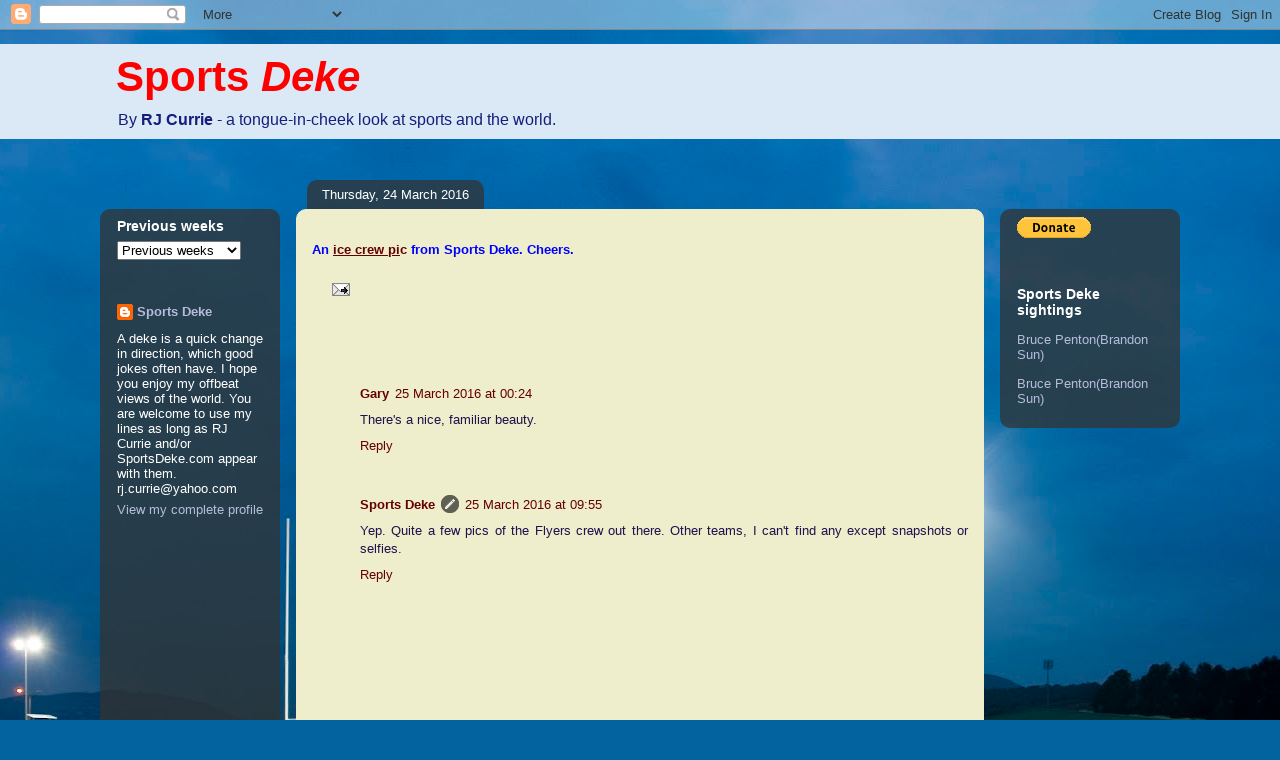

--- FILE ---
content_type: text/html; charset=UTF-8
request_url: http://www.sportsdeke.com/2016/03/an-ice-crew-pi-c-from-sports-deke.html
body_size: 20526
content:
<!DOCTYPE html>
<html class='v2' dir='ltr' xmlns='http://www.w3.org/1999/xhtml' xmlns:b='http://www.google.com/2005/gml/b' xmlns:data='http://www.google.com/2005/gml/data' xmlns:expr='http://www.google.com/2005/gml/expr'>
<head>
<link href='https://www.blogger.com/static/v1/widgets/4128112664-css_bundle_v2.css' rel='stylesheet' type='text/css'/>
<meta content='IE=EmulateIE7' http-equiv='X-UA-Compatible'/>
<meta content='width=1100' name='viewport'/>
<meta content='text/html; charset=UTF-8' http-equiv='Content-Type'/>
<meta content='blogger' name='generator'/>
<link href='http://www.sportsdeke.com/favicon.ico' rel='icon' type='image/x-icon'/>
<link href='http://www.sportsdeke.com/2016/03/an-ice-crew-pi-c-from-sports-deke.html' rel='canonical'/>
<link rel="alternate" type="application/atom+xml" title="Sports Deke - Atom" href="http://www.sportsdeke.com/feeds/posts/default" />
<link rel="alternate" type="application/rss+xml" title="Sports Deke - RSS" href="http://www.sportsdeke.com/feeds/posts/default?alt=rss" />
<link rel="service.post" type="application/atom+xml" title="Sports Deke - Atom" href="https://www.blogger.com/feeds/1578861012689898441/posts/default" />

<link rel="alternate" type="application/atom+xml" title="Sports Deke - Atom" href="http://www.sportsdeke.com/feeds/8793387313914976472/comments/default" />
<!--Can't find substitution for tag [blog.ieCssRetrofitLinks]-->
<meta content='http://www.sportsdeke.com/2016/03/an-ice-crew-pi-c-from-sports-deke.html' property='og:url'/>
<meta content='Sports Deke' property='og:title'/>
<meta content='An ice crew pi c  from Sports Deke. Cheers.' property='og:description'/>
<title>Sports Deke</title>
<style id='page-skin-1' type='text/css'><!--
/*
-----------------------------------------------
Blogger Template Style
Name:     Awesome Inc.
Designer: Tina Chen
URL:      tinachen.org
----------------------------------------------- */
/* Content
----------------------------------------------- */
body {
font: normal normal 13px Arial, Tahoma, Helvetica, FreeSans, sans-serif;
color: #20124d;
background: #03639f url(http://themes.googleusercontent.com/image?id=1ZuGCLD7FF6ehs0-M4Y6h7RdH7Exy6ltiRbIGb0L8YmfqufrZAUrawTjJxVSRQEcVakVa) no-repeat fixed top center /* Credit: pollux (http://www.istockphoto.com/googleimages.php?id=5311072&platform=blogger) */;
}
html body .content-outer {
min-width: 0;
max-width: 100%;
width: 100%;
}
a:link {
text-decoration: none;
color: #660000;
}
a:visited {
text-decoration: none;
color: #171d7c;
}
a:hover {
text-decoration: underline;
color: #2932d4;
}
.body-fauxcolumn-outer .cap-top {
position: absolute;
z-index: 1;
height: 276px;
width: 100%;
background: transparent none repeat-x scroll top left;
_background-image: none;
}
/* Columns
----------------------------------------------- */
.content-inner {
padding: 0;
}
.header-inner .section {
margin: 0 16px;
}
.tabs-inner .section {
margin: 0 16px;
}
.main-inner {
padding-top: 60px;
}
.main-inner .column-center-inner,
.main-inner .column-left-inner,
.main-inner .column-right-inner {
padding: 0 5px;
}
*+html body .main-inner .column-center-inner {
margin-top: -60px;
}
#layout .main-inner .column-center-inner {
margin-top: 0;
}
/* Header
----------------------------------------------- */
.header-outer {
margin: 14px 0 10px 0;
background: #6fa8dc url(http://www.blogblog.com/1kt/awesomeinc/header_gradient_artsy.png) repeat scroll 0 0;
}
.Header h1 {
font: normal bold 42px Verdana, Geneva, sans-serif;
color: #ff0000;
text-shadow: 0 0 -1px #000000;
}
.Header h1 a {
color: #ff0000;
}
.Header .description {
font: normal normal 16px Arial, Tahoma, Helvetica, FreeSans, sans-serif;
color: #171d7c;
}
.header-inner .Header .titlewrapper,
.header-inner .Header .descriptionwrapper {
padding-left: 0;
padding-right: 0;
margin-bottom: 0;
}
.header-inner .Header .titlewrapper {
padding-top: 9px;
}
/* Tabs
----------------------------------------------- */
.tabs-outer {
overflow: hidden;
position: relative;
background: transparent url(http://www.blogblog.com/1kt/awesomeinc/tabs_gradient_artsy.png) repeat scroll 0 0;
}
#layout .tabs-outer {
overflow: visible;
}
.tabs-cap-top, .tabs-cap-bottom {
position: absolute;
width: 100%;
border-top: 1px solid #000000;
}
.tabs-cap-bottom {
bottom: 0;
}
.tabs-inner .widget li a {
display: inline-block;
margin: 0;
padding: .6em 1.5em;
font: normal normal 13px Arial, Tahoma, Helvetica, FreeSans, sans-serif;
color: #ffffff;
border-top: 1px solid #000000;
border-bottom: 1px solid #000000;
border-left: 1px solid #000000;
height: 16px;
line-height: 16px;
}
.tabs-inner .widget li:last-child a {
border-right: 1px solid #000000;
}
.tabs-inner .widget li.selected a, .tabs-inner .widget li a:hover {
background: #000000 url(http://www.blogblog.com/1kt/awesomeinc/tabs_gradient_artsy.png) repeat-x scroll 0 -100px;
color: #ffffff;
}
/* Headings
----------------------------------------------- */
h2 {
font: normal bold 14px Arial, Tahoma, Helvetica, FreeSans, sans-serif;
color: #ffffff;
}
/* Widgets
----------------------------------------------- */
.main-inner .section {
margin: 0 27px;
padding: 0;
}
.main-inner .column-left-outer,
.main-inner .column-right-outer {
margin-top: 0;
}
#layout .main-inner .column-left-outer,
#layout .main-inner .column-right-outer {
margin-top: 0;
}
.main-inner .column-left-inner,
.main-inner .column-right-inner {
background: transparent url(http://www.blogblog.com/1kt/awesomeinc/tabs_gradient_artsy.png) repeat 0 0;
-moz-box-shadow: 0 0 0 rgba(0, 0, 0, .2);
-webkit-box-shadow: 0 0 0 rgba(0, 0, 0, .2);
-goog-ms-box-shadow: 0 0 0 rgba(0, 0, 0, .2);
box-shadow: 0 0 0 rgba(0, 0, 0, .2);
-moz-border-radius: 10px;
-webkit-border-radius: 10px;
-goog-ms-border-radius: 10px;
border-radius: 10px;
}
#layout .main-inner .column-left-inner,
#layout .main-inner .column-right-inner {
margin-top: 0;
}
.sidebar .widget {
font: normal normal 13px Arial, Tahoma, Helvetica, FreeSans, sans-serif;
color: #ffffff;
}
.sidebar .widget a:link {
color: #b6bbd9;
}
.sidebar .widget a:visited {
color: #c298d9;
}
.sidebar .widget a:hover {
color: #b6bbd9;
}
.sidebar .widget h2 {
text-shadow: 0 0 -1px #000000;
}
.main-inner .widget {
background-color: transparent;
border: 1px solid transparent;
padding: 0 0 15px;
margin: 20px -16px;
-moz-box-shadow: 0 0 0 rgba(0, 0, 0, .2);
-webkit-box-shadow: 0 0 0 rgba(0, 0, 0, .2);
-goog-ms-box-shadow: 0 0 0 rgba(0, 0, 0, .2);
box-shadow: 0 0 0 rgba(0, 0, 0, .2);
-moz-border-radius: 10px;
-webkit-border-radius: 10px;
-goog-ms-border-radius: 10px;
border-radius: 10px;
}
.main-inner .widget h2 {
margin: 0 -0;
padding: .6em 0 .5em;
border-bottom: 1px solid transparent;
}
.footer-inner .widget h2 {
padding: 0 0 .4em;
border-bottom: 1px solid transparent;
}
.main-inner .widget h2 + div, .footer-inner .widget h2 + div {
border-top: 0 solid transparent;
padding-top: 8px;
}
.main-inner .widget .widget-content {
margin: 0 -0;
padding: 7px 0 0;
}
.main-inner .widget ul, .main-inner .widget #ArchiveList ul.flat {
margin: -8px -15px 0;
padding: 0;
list-style: none;
}
.main-inner .widget #ArchiveList {
margin: -8px 0 0;
}
.main-inner .widget ul li, .main-inner .widget #ArchiveList ul.flat li {
padding: .5em 15px;
text-indent: 0;
color: #ffffff;
border-top: 0 solid transparent;
border-bottom: 1px solid transparent;
}
.main-inner .widget #ArchiveList ul li {
padding-top: .25em;
padding-bottom: .25em;
}
.main-inner .widget ul li:first-child, .main-inner .widget #ArchiveList ul.flat li:first-child {
border-top: none;
}
.main-inner .widget ul li:last-child, .main-inner .widget #ArchiveList ul.flat li:last-child {
border-bottom: none;
}
.post-body {
position: relative;
}
.main-inner .widget .post-body ul {
padding: 0 2.5em;
margin: .5em 0;
list-style: disc;
}
.main-inner .widget .post-body ul li {
padding: 0.25em 0;
margin-bottom: .25em;
color: #20124d;
border: none;
}
.footer-inner .widget ul {
padding: 0;
list-style: none;
}
.widget .zippy {
color: #ffffff;
}
/* Posts
----------------------------------------------- */
body .main-inner .Blog {
padding: 0;
margin-bottom: 1em;
background-color: transparent;
border: none;
-moz-box-shadow: 0 0 0 rgba(0, 0, 0, 0);
-webkit-box-shadow: 0 0 0 rgba(0, 0, 0, 0);
-goog-ms-box-shadow: 0 0 0 rgba(0, 0, 0, 0);
box-shadow: 0 0 0 rgba(0, 0, 0, 0);
}
.main-inner .section:last-child .Blog:last-child {
padding: 0;
margin-bottom: 1em;
}
.main-inner .widget h2.date-header {
margin: 0 -15px 1px;
padding: 0 0 0 0;
font: normal normal 13px Arial, Tahoma, Helvetica, FreeSans, sans-serif;
color: #ffffff;
background: transparent url(http://www.blogblog.com/1kt/awesomeinc/tabs_gradient_artsy.png) repeat fixed center center;
border-top: 0 solid transparent;
border-bottom: 1px solid transparent;
-moz-border-radius-topleft: 10px;
-moz-border-radius-topright: 10px;
-webkit-border-top-left-radius: 10px;
-webkit-border-top-right-radius: 10px;
border-top-left-radius: 10px;
border-top-right-radius: 10px;
position: absolute;
bottom: 100%;
left: 25px;
text-shadow: 0 0 -1px #000000;
}
.main-inner .widget h2.date-header span {
font: normal normal 13px Arial, Tahoma, Helvetica, FreeSans, sans-serif;
display: block;
padding: .5em 15px;
border-left: 0 solid transparent;
border-right: 0 solid transparent;
}
.date-outer {
position: relative;
margin: 60px 0 20px;
padding: 0 15px;
background-color: #eeeecc;
border: 1px solid #eeeecc;
-moz-box-shadow: 0 0 0 rgba(0, 0, 0, .2);
-webkit-box-shadow: 0 0 0 rgba(0, 0, 0, .2);
-goog-ms-box-shadow: 0 0 0 rgba(0, 0, 0, .2);
box-shadow: 0 0 0 rgba(0, 0, 0, .2);
-moz-border-radius: 10px;
-webkit-border-radius: 10px;
-goog-ms-border-radius: 10px;
border-radius: 10px;
}
.date-outer:first-child {
margin-top: 0;
}
.date-outer:last-child {
margin-bottom: 0;
-moz-border-radius-bottomleft: 0;
-moz-border-radius-bottomright: 0;
-webkit-border-bottom-left-radius: 0;
-webkit-border-bottom-right-radius: 0;
-goog-ms-border-bottom-left-radius: 0;
-goog-ms-border-bottom-right-radius: 0;
border-bottom-left-radius: 0;
border-bottom-right-radius: 0;
}
.date-posts {
margin: 0 -0;
padding: 0 0;
clear: both;
}
.post-outer, .inline-ad {
border-top: 1px solid #eeeecc;
margin: 0 -0;
padding: 15px 0;
}
.post-outer {
padding-bottom: 10px;
}
.post-outer:first-child {
padding-top: 10px;
border-top: none;
}
.post-outer:last-child, .inline-ad:last-child {
border-bottom: none;
}
.post-body {
position: relative;
}
.post-body img {
padding: 8px;
background: #ffffff;
border: 1px solid #cbcbcb;
-moz-box-shadow: 0 0 0 rgba(0, 0, 0, .2);
-webkit-box-shadow: 0 0 0 rgba(0, 0, 0, .2);
box-shadow: 0 0 0 rgba(0, 0, 0, .2);
-moz-border-radius: 0;
-webkit-border-radius: 0;
border-radius: 0;
}
h3.post-title, h4 {
font: normal normal 26px Arial, Tahoma, Helvetica, FreeSans, sans-serif;
color: #eeeecc;
}
h3.post-title a {
font: normal normal 26px Arial, Tahoma, Helvetica, FreeSans, sans-serif;
color: #eeeecc;
}
h3.post-title a:hover {
color: #2932d4;
text-decoration: underline;
}
.post-header {
margin: 0 0 1em;
}
.post-body {
line-height: 1.4;
}
.post-outer h2 {
color: #20124d;
}
.post-footer {
margin: 1.5em 0 0;
}
#blog-pager {
padding: 15px;
font-size: 120%;
background-color: #eeeecc;
border: 1px solid transparent;
-moz-box-shadow: 0 0 0 rgba(0, 0, 0, .2);
-webkit-box-shadow: 0 0 0 rgba(0, 0, 0, .2);
-goog-ms-box-shadow: 0 0 0 rgba(0, 0, 0, .2);
box-shadow: 0 0 0 rgba(0, 0, 0, .2);
-moz-border-radius: 10px;
-webkit-border-radius: 10px;
-goog-ms-border-radius: 10px;
border-radius: 10px;
-moz-border-radius-topleft: 0;
-moz-border-radius-topright: 0;
-webkit-border-top-left-radius: 0;
-webkit-border-top-right-radius: 0;
-goog-ms-border-top-left-radius: 0;
-goog-ms-border-top-right-radius: 0;
border-top-left-radius: 0;
border-top-right-radius-topright: 0;
margin-top: 0;
}
.blog-feeds, .post-feeds {
margin: 1em 0;
text-align: center;
color: #20124d;
}
.blog-feeds a, .post-feeds a {
color: #ffffff;
}
.blog-feeds a:visited, .post-feeds a:visited {
color: #ffffff;
}
.blog-feeds a:hover, .post-feeds a:hover {
color: #ffffff;
}
.post-outer .comments {
margin-top: 2em;
}
/* Comments
----------------------------------------------- */
.comments .comments-content .icon.blog-author {
background-repeat: no-repeat;
background-image: url([data-uri]);
}
.comments .comments-content .loadmore a {
border-top: 1px solid #000000;
border-bottom: 1px solid #000000;
}
.comments .continue {
border-top: 2px solid #000000;
}
/* Footer
----------------------------------------------- */
.footer-outer {
margin: -0 0 -1px;
padding: 0 0 0;
color: #20124d;
overflow: hidden;
}
.footer-fauxborder-left {
border-top: 1px solid transparent;
background: transparent url(http://www.blogblog.com/1kt/awesomeinc/header_gradient_artsy.png) repeat scroll 0 0;
-moz-box-shadow: 0 0 0 rgba(0, 0, 0, .2);
-webkit-box-shadow: 0 0 0 rgba(0, 0, 0, .2);
-goog-ms-box-shadow: 0 0 0 rgba(0, 0, 0, .2);
box-shadow: 0 0 0 rgba(0, 0, 0, .2);
margin: 0 -0;
}
/* Mobile
----------------------------------------------- */
body.mobile {
background-size: 100% auto;
}
.mobile .body-fauxcolumn-outer {
background: transparent none repeat scroll top left;
}
*+html body.mobile .main-inner .column-center-inner {
margin-top: 0;
}
.mobile .main-inner .widget {
padding: 0 0 15px;
}
.mobile .main-inner .widget h2 + div,
.mobile .footer-inner .widget h2 + div {
border-top: none;
padding-top: 0;
}
.mobile .footer-inner .widget h2 {
padding: 0.5em 0;
border-bottom: none;
}
.mobile .main-inner .widget .widget-content {
margin: 0;
padding: 7px 0 0;
}
.mobile .main-inner .widget ul,
.mobile .main-inner .widget #ArchiveList ul.flat {
margin: 0 -15px 0;
}
.mobile .main-inner .widget h2.date-header {
left: 0;
}
.mobile .date-header span {
padding: 0.4em 0;
}
.mobile .date-outer:first-child {
margin-bottom: 0;
border: 1px solid #eeeecc;
-moz-border-radius-topleft: 10px;
-moz-border-radius-topright: 10px;
-webkit-border-top-left-radius: 10px;
-webkit-border-top-right-radius: 10px;
-goog-ms-border-top-left-radius: 10px;
-goog-ms-border-top-right-radius: 10px;
border-top-left-radius: 10px;
border-top-right-radius: 10px;
}
.mobile .date-outer {
border-color: #eeeecc;
border-width: 0 1px 1px;
}
.mobile .date-outer:last-child {
margin-bottom: 0;
}
.mobile .main-inner {
padding: 0;
}
.mobile .header-inner .section {
margin: 0;
}
.mobile .post-outer, .mobile .inline-ad {
padding: 5px 0;
}
.mobile .tabs-inner .section {
margin: 0 10px;
}
.mobile .main-inner .widget h2 {
margin: 0;
padding: 0;
}
.mobile .main-inner .widget h2.date-header span {
padding: 0;
}
.mobile .main-inner .widget .widget-content {
margin: 0;
padding: 7px 0 0;
}
.mobile #blog-pager {
border: 1px solid transparent;
background: transparent url(http://www.blogblog.com/1kt/awesomeinc/header_gradient_artsy.png) repeat scroll 0 0;
}
.mobile .main-inner .column-left-inner,
.mobile .main-inner .column-right-inner {
background: transparent url(http://www.blogblog.com/1kt/awesomeinc/tabs_gradient_artsy.png) repeat 0 0;
-moz-box-shadow: none;
-webkit-box-shadow: none;
-goog-ms-box-shadow: none;
box-shadow: none;
}
.mobile .date-posts {
margin: 0;
padding: 0;
}
.mobile .footer-fauxborder-left {
margin: 0;
border-top: inherit;
}
.mobile .main-inner .section:last-child .Blog:last-child {
margin-bottom: 0;
}
.mobile-index-contents {
color: #20124d;
}
.mobile .mobile-link-button {
background: #660000 url(http://www.blogblog.com/1kt/awesomeinc/tabs_gradient_artsy.png) repeat scroll 0 0;
}
.mobile-link-button a:link, .mobile-link-button a:visited {
color: #ffffff;
}
.mobile .tabs-inner .PageList .widget-content {
background: transparent;
border-top: 1px solid;
border-color: #000000;
color: #ffffff;
}
.mobile .tabs-inner .PageList .widget-content .pagelist-arrow {
border-left: 1px solid #000000;
}

--></style>
<style id='template-skin-1' type='text/css'><!--
body {
min-width: 1080px;
}
.content-outer, .content-fauxcolumn-outer, .region-inner {
min-width: 1080px;
max-width: 1080px;
_width: 1080px;
}
.main-inner .columns {
padding-left: 180px;
padding-right: 180px;
}
.main-inner .fauxcolumn-center-outer {
left: 180px;
right: 180px;
/* IE6 does not respect left and right together */
_width: expression(this.parentNode.offsetWidth -
parseInt("180px") -
parseInt("180px") + 'px');
}
.main-inner .fauxcolumn-left-outer {
width: 180px;
}
.main-inner .fauxcolumn-right-outer {
width: 180px;
}
.main-inner .column-left-outer {
width: 180px;
right: 100%;
margin-left: -180px;
}
.main-inner .column-right-outer {
width: 180px;
margin-right: -180px;
}
#layout {
min-width: 0;
}
#layout .content-outer {
min-width: 0;
width: 800px;
}
#layout .region-inner {
min-width: 0;
width: auto;
}
--></style>
<link href='https://www.blogger.com/dyn-css/authorization.css?targetBlogID=1578861012689898441&amp;zx=dca979c6-f8d9-491f-8f49-bb6878c1d80b' media='none' onload='if(media!=&#39;all&#39;)media=&#39;all&#39;' rel='stylesheet'/><noscript><link href='https://www.blogger.com/dyn-css/authorization.css?targetBlogID=1578861012689898441&amp;zx=dca979c6-f8d9-491f-8f49-bb6878c1d80b' rel='stylesheet'/></noscript>
<meta name='google-adsense-platform-account' content='ca-host-pub-1556223355139109'/>
<meta name='google-adsense-platform-domain' content='blogspot.com'/>

<!-- data-ad-client=ca-pub-3357888314627933 -->

</head>
<body class='loading variant-artsy'>
<div class='navbar section' id='navbar'><div class='widget Navbar' data-version='1' id='Navbar1'><script type="text/javascript">
    function setAttributeOnload(object, attribute, val) {
      if(window.addEventListener) {
        window.addEventListener('load',
          function(){ object[attribute] = val; }, false);
      } else {
        window.attachEvent('onload', function(){ object[attribute] = val; });
      }
    }
  </script>
<div id="navbar-iframe-container"></div>
<script type="text/javascript" src="https://apis.google.com/js/platform.js"></script>
<script type="text/javascript">
      gapi.load("gapi.iframes:gapi.iframes.style.bubble", function() {
        if (gapi.iframes && gapi.iframes.getContext) {
          gapi.iframes.getContext().openChild({
              url: 'https://www.blogger.com/navbar/1578861012689898441?po\x3d8793387313914976472\x26origin\x3dhttp://www.sportsdeke.com',
              where: document.getElementById("navbar-iframe-container"),
              id: "navbar-iframe"
          });
        }
      });
    </script><script type="text/javascript">
(function() {
var script = document.createElement('script');
script.type = 'text/javascript';
script.src = '//pagead2.googlesyndication.com/pagead/js/google_top_exp.js';
var head = document.getElementsByTagName('head')[0];
if (head) {
head.appendChild(script);
}})();
</script>
</div></div>
<div class='body-fauxcolumns'>
<div class='fauxcolumn-outer body-fauxcolumn-outer'>
<div class='cap-top'>
<div class='cap-left'></div>
<div class='cap-right'></div>
</div>
<div class='fauxborder-left'>
<div class='fauxborder-right'></div>
<div class='fauxcolumn-inner'>
</div>
</div>
<div class='cap-bottom'>
<div class='cap-left'></div>
<div class='cap-right'></div>
</div>
</div>
</div>
<div class='content'>
<div class='content-fauxcolumns'>
<div class='fauxcolumn-outer content-fauxcolumn-outer'>
<div class='cap-top'>
<div class='cap-left'></div>
<div class='cap-right'></div>
</div>
<div class='fauxborder-left'>
<div class='fauxborder-right'></div>
<div class='fauxcolumn-inner'>
</div>
</div>
<div class='cap-bottom'>
<div class='cap-left'></div>
<div class='cap-right'></div>
</div>
</div>
</div>
<div class='content-outer'>
<div class='content-cap-top cap-top'>
<div class='cap-left'></div>
<div class='cap-right'></div>
</div>
<div class='fauxborder-left content-fauxborder-left'>
<div class='fauxborder-right content-fauxborder-right'></div>
<div class='content-inner'>
<header>
<div class='header-outer'>
<div class='header-cap-top cap-top'>
<div class='cap-left'></div>
<div class='cap-right'></div>
</div>
<div class='fauxborder-left header-fauxborder-left'>
<div class='fauxborder-right header-fauxborder-right'></div>
<div class='region-inner header-inner'>
<div class='header section' id='header'><div class='widget Header' data-version='1' id='Header1'>
<div id='header-inner'>
<div class='titlewrapper'>
<h1 class='title'>
<a href='http://www.sportsdeke.com/'>
Sports <i>Deke</i>
</a>
</h1>
</div>
<div class='descriptionwrapper'>
<p class='description'><span>By <b>RJ Currie </b>- a tongue-in-cheek look at sports and the world.</span></p>
</div>
</div>
</div></div>
</div>
</div>
<div class='header-cap-bottom cap-bottom'>
<div class='cap-left'></div>
<div class='cap-right'></div>
</div>
</div>
</header>
<div class='tabs-outer'>
<div class='tabs-cap-top cap-top'>
<div class='cap-left'></div>
<div class='cap-right'></div>
</div>
<div class='fauxborder-left tabs-fauxborder-left'>
<div class='fauxborder-right tabs-fauxborder-right'></div>
<div class='region-inner tabs-inner'>
<div class='tabs no-items section' id='crosscol'></div>
<div class='tabs no-items section' id='crosscol-overflow'></div>
</div>
</div>
<div class='tabs-cap-bottom cap-bottom'>
<div class='cap-left'></div>
<div class='cap-right'></div>
</div>
</div>
<div class='main-outer'>
<div class='main-cap-top cap-top'>
<div class='cap-left'></div>
<div class='cap-right'></div>
</div>
<div class='fauxborder-left main-fauxborder-left'>
<div class='fauxborder-right main-fauxborder-right'></div>
<div class='region-inner main-inner'>
<div class='columns fauxcolumns'>
<div class='fauxcolumn-outer fauxcolumn-center-outer'>
<div class='cap-top'>
<div class='cap-left'></div>
<div class='cap-right'></div>
</div>
<div class='fauxborder-left'>
<div class='fauxborder-right'></div>
<div class='fauxcolumn-inner'>
</div>
</div>
<div class='cap-bottom'>
<div class='cap-left'></div>
<div class='cap-right'></div>
</div>
</div>
<div class='fauxcolumn-outer fauxcolumn-left-outer'>
<div class='cap-top'>
<div class='cap-left'></div>
<div class='cap-right'></div>
</div>
<div class='fauxborder-left'>
<div class='fauxborder-right'></div>
<div class='fauxcolumn-inner'>
</div>
</div>
<div class='cap-bottom'>
<div class='cap-left'></div>
<div class='cap-right'></div>
</div>
</div>
<div class='fauxcolumn-outer fauxcolumn-right-outer'>
<div class='cap-top'>
<div class='cap-left'></div>
<div class='cap-right'></div>
</div>
<div class='fauxborder-left'>
<div class='fauxborder-right'></div>
<div class='fauxcolumn-inner'>
</div>
</div>
<div class='cap-bottom'>
<div class='cap-left'></div>
<div class='cap-right'></div>
</div>
</div>
<!-- corrects IE6 width calculation -->
<div class='columns-inner'>
<div class='column-center-outer'>
<div class='column-center-inner'>
<div class='main section' id='main'><div class='widget Blog' data-version='1' id='Blog3'>
<div class='blog-posts hfeed'>

          <div class="date-outer">
        
<h2 class='date-header'><span>Thursday, 24 March 2016</span></h2>

          <div class="date-posts">
        
<div class='post-outer'>
<div class='post hentry'>
<a name='8793387313914976472'></a>
<div class='post-header'>
<div class='post-header-line-1'></div>
</div>
<div class='post-body entry-content'>
<span style="color: blue;"><b>An <a href="https://blogger.googleusercontent.com/img/b/R29vZ2xl/AVvXsEipA_ELiOVpkQx0vO3IbJZ0WsVQIu1s0PjG7gtYi28PGPooDeH6oS9ISNC1JrRTesQl5nR0mHmJQl52wPHzT2rRn92cxq12HHoq_c-To544KqkBC_Glq4HXqLy-wsHIuBdMDPI37Hz7PyIi/s1600/flyers-492VFEe.jpg" target="_blank"><u>ice crew pi</u>c</a> from Sports Deke. Cheers.</b></span>
<div style='clear: both;'></div>
</div>
<div class='post-footer'>
<div class='post-footer-line post-footer-line-1'><span class='post-comment-link'>
</span>
<span class='post-icons'>
<span class='item-action'>
<a href='https://www.blogger.com/email-post/1578861012689898441/8793387313914976472' title='Email Post'>
<img alt='' class='icon-action' height='13' src='http://img1.blogblog.com/img/icon18_email.gif' width='18'/>
</a>
</span>
</span>
</div>
<div class='post-footer-line post-footer-line-2'></div>
<div class='post-footer-line post-footer-line-3'></div>
</div>
</div>
<div class='comments' id='comments'>
<a name='comments'></a>
<h4>2 comments:</h4>
<div class='comments-content'>
<script async='async' src='' type='text/javascript'></script>
<script type='text/javascript'>
    (function() {
      var items = null;
      var msgs = null;
      var config = {};

// <![CDATA[
      var cursor = null;
      if (items && items.length > 0) {
        cursor = parseInt(items[items.length - 1].timestamp) + 1;
      }

      var bodyFromEntry = function(entry) {
        var text = (entry &&
                    ((entry.content && entry.content.$t) ||
                     (entry.summary && entry.summary.$t))) ||
            '';
        if (entry && entry.gd$extendedProperty) {
          for (var k in entry.gd$extendedProperty) {
            if (entry.gd$extendedProperty[k].name == 'blogger.contentRemoved') {
              return '<span class="deleted-comment">' + text + '</span>';
            }
          }
        }
        return text;
      }

      var parse = function(data) {
        cursor = null;
        var comments = [];
        if (data && data.feed && data.feed.entry) {
          for (var i = 0, entry; entry = data.feed.entry[i]; i++) {
            var comment = {};
            // comment ID, parsed out of the original id format
            var id = /blog-(\d+).post-(\d+)/.exec(entry.id.$t);
            comment.id = id ? id[2] : null;
            comment.body = bodyFromEntry(entry);
            comment.timestamp = Date.parse(entry.published.$t) + '';
            if (entry.author && entry.author.constructor === Array) {
              var auth = entry.author[0];
              if (auth) {
                comment.author = {
                  name: (auth.name ? auth.name.$t : undefined),
                  profileUrl: (auth.uri ? auth.uri.$t : undefined),
                  avatarUrl: (auth.gd$image ? auth.gd$image.src : undefined)
                };
              }
            }
            if (entry.link) {
              if (entry.link[2]) {
                comment.link = comment.permalink = entry.link[2].href;
              }
              if (entry.link[3]) {
                var pid = /.*comments\/default\/(\d+)\?.*/.exec(entry.link[3].href);
                if (pid && pid[1]) {
                  comment.parentId = pid[1];
                }
              }
            }
            comment.deleteclass = 'item-control blog-admin';
            if (entry.gd$extendedProperty) {
              for (var k in entry.gd$extendedProperty) {
                if (entry.gd$extendedProperty[k].name == 'blogger.itemClass') {
                  comment.deleteclass += ' ' + entry.gd$extendedProperty[k].value;
                } else if (entry.gd$extendedProperty[k].name == 'blogger.displayTime') {
                  comment.displayTime = entry.gd$extendedProperty[k].value;
                }
              }
            }
            comments.push(comment);
          }
        }
        return comments;
      };

      var paginator = function(callback) {
        if (hasMore()) {
          var url = config.feed + '?alt=json&v=2&orderby=published&reverse=false&max-results=50';
          if (cursor) {
            url += '&published-min=' + new Date(cursor).toISOString();
          }
          window.bloggercomments = function(data) {
            var parsed = parse(data);
            cursor = parsed.length < 50 ? null
                : parseInt(parsed[parsed.length - 1].timestamp) + 1
            callback(parsed);
            window.bloggercomments = null;
          }
          url += '&callback=bloggercomments';
          var script = document.createElement('script');
          script.type = 'text/javascript';
          script.src = url;
          document.getElementsByTagName('head')[0].appendChild(script);
        }
      };
      var hasMore = function() {
        return !!cursor;
      };
      var getMeta = function(key, comment) {
        if ('iswriter' == key) {
          var matches = !!comment.author
              && comment.author.name == config.authorName
              && comment.author.profileUrl == config.authorUrl;
          return matches ? 'true' : '';
        } else if ('deletelink' == key) {
          return config.baseUri + '/comment/delete/'
               + config.blogId + '/' + comment.id;
        } else if ('deleteclass' == key) {
          return comment.deleteclass;
        }
        return '';
      };

      var replybox = null;
      var replyUrlParts = null;
      var replyParent = undefined;

      var onReply = function(commentId, domId) {
        if (replybox == null) {
          // lazily cache replybox, and adjust to suit this style:
          replybox = document.getElementById('comment-editor');
          if (replybox != null) {
            replybox.height = '250px';
            replybox.style.display = 'block';
            replyUrlParts = replybox.src.split('#');
          }
        }
        if (replybox && (commentId !== replyParent)) {
          replybox.src = '';
          document.getElementById(domId).insertBefore(replybox, null);
          replybox.src = replyUrlParts[0]
              + (commentId ? '&parentID=' + commentId : '')
              + '#' + replyUrlParts[1];
          replyParent = commentId;
        }
      };

      var hash = (window.location.hash || '#').substring(1);
      var startThread, targetComment;
      if (/^comment-form_/.test(hash)) {
        startThread = hash.substring('comment-form_'.length);
      } else if (/^c[0-9]+$/.test(hash)) {
        targetComment = hash.substring(1);
      }

      // Configure commenting API:
      var configJso = {
        'maxDepth': config.maxThreadDepth
      };
      var provider = {
        'id': config.postId,
        'data': items,
        'loadNext': paginator,
        'hasMore': hasMore,
        'getMeta': getMeta,
        'onReply': onReply,
        'rendered': true,
        'initComment': targetComment,
        'initReplyThread': startThread,
        'config': configJso,
        'messages': msgs
      };

      var render = function() {
        if (window.goog && window.goog.comments) {
          var holder = document.getElementById('comment-holder');
          window.goog.comments.render(holder, provider);
        }
      };

      // render now, or queue to render when library loads:
      if (window.goog && window.goog.comments) {
        render();
      } else {
        window.goog = window.goog || {};
        window.goog.comments = window.goog.comments || {};
        window.goog.comments.loadQueue = window.goog.comments.loadQueue || [];
        window.goog.comments.loadQueue.push(render);
      }
    })();
// ]]>
  </script>
<div id='comment-holder'>
<div class="comment-thread toplevel-thread"><ol id="top-ra"><li class="comment" id="c2394284734872523551"><div class="avatar-image-container"><img src="" alt=""/></div><div class="comment-block"><div class="comment-header"><cite class="user"><a href="https://www.blogger.com/profile/16300021275090146448" rel="nofollow">Gary</a></cite><span class="icon user "></span><span class="datetime secondary-text"><a rel="nofollow" href="http://www.sportsdeke.com/2016/03/an-ice-crew-pi-c-from-sports-deke.html?showComment=1458883447233#c2394284734872523551">25 March 2016 at 00:24</a></span></div><p class="comment-content">There&#39;s a nice, familiar beauty. </p><span class="comment-actions secondary-text"><a class="comment-reply" target="_self" data-comment-id="2394284734872523551">Reply</a><span class="item-control blog-admin blog-admin pid-759160677"><a target="_self" href="https://www.blogger.com/comment/delete/1578861012689898441/2394284734872523551">Delete</a></span></span></div><div class="comment-replies"><div id="c2394284734872523551-rt" class="comment-thread inline-thread hidden"><span class="thread-toggle thread-expanded"><span class="thread-arrow"></span><span class="thread-count"><a target="_self">Replies</a></span></span><ol id="c2394284734872523551-ra" class="thread-chrome thread-expanded"><div></div><div id="c2394284734872523551-continue" class="continue"><a class="comment-reply" target="_self" data-comment-id="2394284734872523551">Reply</a></div></ol></div></div><div class="comment-replybox-single" id="c2394284734872523551-ce"></div></li><li class="comment" id="c8480253929477357946"><div class="avatar-image-container"><img src="" alt=""/></div><div class="comment-block"><div class="comment-header"><cite class="user"><a href="https://www.blogger.com/profile/02243142724404499617" rel="nofollow">Sports Deke</a></cite><span class="icon user blog-author"></span><span class="datetime secondary-text"><a rel="nofollow" href="http://www.sportsdeke.com/2016/03/an-ice-crew-pi-c-from-sports-deke.html?showComment=1458917728321#c8480253929477357946">25 March 2016 at 09:55</a></span></div><p class="comment-content">Yep. Quite a few pics of the Flyers crew out there. Other teams, I can&#39;t find any except snapshots or selfies.</p><span class="comment-actions secondary-text"><a class="comment-reply" target="_self" data-comment-id="8480253929477357946">Reply</a><span class="item-control blog-admin blog-admin pid-820522620"><a target="_self" href="https://www.blogger.com/comment/delete/1578861012689898441/8480253929477357946">Delete</a></span></span></div><div class="comment-replies"><div id="c8480253929477357946-rt" class="comment-thread inline-thread hidden"><span class="thread-toggle thread-expanded"><span class="thread-arrow"></span><span class="thread-count"><a target="_self">Replies</a></span></span><ol id="c8480253929477357946-ra" class="thread-chrome thread-expanded"><div></div><div id="c8480253929477357946-continue" class="continue"><a class="comment-reply" target="_self" data-comment-id="8480253929477357946">Reply</a></div></ol></div></div><div class="comment-replybox-single" id="c8480253929477357946-ce"></div></li></ol><div id="top-continue" class="continue"><a class="comment-reply" target="_self">Add comment</a></div><div class="comment-replybox-thread" id="top-ce"></div><div class="loadmore hidden" data-post-id="8793387313914976472"><a target="_self">Load more...</a></div></div>
</div>
</div>
<p class='comment-footer'>
<div class='comment-form'>
<a name='comment-form'></a>
<p>
</p>
<a href='https://www.blogger.com/comment/frame/1578861012689898441?po=8793387313914976472&hl=en-GB&saa=85391&origin=http://www.sportsdeke.com' id='comment-editor-src'></a>
<iframe allowtransparency='true' class='blogger-iframe-colorize blogger-comment-from-post' frameborder='0' height='410px' id='comment-editor' name='comment-editor' src='' width='100%'></iframe>
<script src='https://www.blogger.com/static/v1/jsbin/2841073395-comment_from_post_iframe.js' type='text/javascript'></script>
<script type='text/javascript'>
      BLOG_CMT_createIframe('https://www.blogger.com/rpc_relay.html');
    </script>
</div>
</p>
<div id='backlinks-container'>
<div id='Blog3_backlinks-container'>
</div>
</div>
</div>
</div>

        </div></div>
      
</div>
<div class='blog-pager' id='blog-pager'>
<span id='blog-pager-newer-link'>
<a class='blog-pager-newer-link' href='http://www.sportsdeke.com/2016/03/cant-help-wondering-if-rockets-centre.html' id='Blog3_blog-pager-newer-link' title='Newer Post'>Newer Post</a>
</span>
<span id='blog-pager-older-link'>
<a class='blog-pager-older-link' href='http://www.sportsdeke.com/2016/03/kansas-city-manager-ned-yost-broke.html' id='Blog3_blog-pager-older-link' title='Older Post'>Older Post</a>
</span>
<a class='home-link' href='http://www.sportsdeke.com/'>Home</a>
</div>
<div class='clear'></div>
<div class='post-feeds'>
<div class='feed-links'>
Subscribe to:
<a class='feed-link' href='http://www.sportsdeke.com/feeds/8793387313914976472/comments/default' target='_blank' type='application/atom+xml'>Post Comments (Atom)</a>
</div>
</div>
</div></div>
</div>
</div>
<div class='column-left-outer'>
<div class='column-left-inner'>
<aside>
<div class='sidebar section' id='sidebar-left-1'><div class='widget BlogArchive' data-version='1' id='BlogArchive3'>
<h2>Previous weeks</h2>
<div class='widget-content'>
<div id='ArchiveList'>
<div id='BlogArchive3_ArchiveList'>
<select id='BlogArchive3_ArchiveMenu'>
<option value=''>Previous weeks</option>
<option value='http://www.sportsdeke.com/2025_10_26_archive.html'>10/26 - 11/02 (10)</option>
<option value='http://www.sportsdeke.com/2025_10_19_archive.html'>10/19 - 10/26 (2)</option>
<option value='http://www.sportsdeke.com/2025_10_12_archive.html'>10/12 - 10/19 (13)</option>
<option value='http://www.sportsdeke.com/2025_10_05_archive.html'>10/05 - 10/12 (5)</option>
<option value='http://www.sportsdeke.com/2025_09_28_archive.html'>09/28 - 10/05 (6)</option>
<option value='http://www.sportsdeke.com/2025_09_21_archive.html'>09/21 - 09/28 (8)</option>
<option value='http://www.sportsdeke.com/2025_09_14_archive.html'>09/14 - 09/21 (11)</option>
<option value='http://www.sportsdeke.com/2025_09_07_archive.html'>09/07 - 09/14 (14)</option>
<option value='http://www.sportsdeke.com/2025_08_31_archive.html'>08/31 - 09/07 (7)</option>
<option value='http://www.sportsdeke.com/2025_08_24_archive.html'>08/24 - 08/31 (7)</option>
<option value='http://www.sportsdeke.com/2025_08_17_archive.html'>08/17 - 08/24 (10)</option>
<option value='http://www.sportsdeke.com/2025_08_10_archive.html'>08/10 - 08/17 (7)</option>
<option value='http://www.sportsdeke.com/2025_08_03_archive.html'>08/03 - 08/10 (4)</option>
<option value='http://www.sportsdeke.com/2025_07_27_archive.html'>07/27 - 08/03 (1)</option>
<option value='http://www.sportsdeke.com/2025_07_20_archive.html'>07/20 - 07/27 (6)</option>
<option value='http://www.sportsdeke.com/2025_07_13_archive.html'>07/13 - 07/20 (12)</option>
<option value='http://www.sportsdeke.com/2025_07_06_archive.html'>07/06 - 07/13 (6)</option>
<option value='http://www.sportsdeke.com/2025_06_29_archive.html'>06/29 - 07/06 (11)</option>
<option value='http://www.sportsdeke.com/2025_06_22_archive.html'>06/22 - 06/29 (10)</option>
<option value='http://www.sportsdeke.com/2025_06_15_archive.html'>06/15 - 06/22 (12)</option>
<option value='http://www.sportsdeke.com/2025_06_08_archive.html'>06/08 - 06/15 (10)</option>
<option value='http://www.sportsdeke.com/2025_06_01_archive.html'>06/01 - 06/08 (10)</option>
<option value='http://www.sportsdeke.com/2025_05_25_archive.html'>05/25 - 06/01 (13)</option>
<option value='http://www.sportsdeke.com/2025_05_18_archive.html'>05/18 - 05/25 (12)</option>
<option value='http://www.sportsdeke.com/2025_05_11_archive.html'>05/11 - 05/18 (10)</option>
<option value='http://www.sportsdeke.com/2025_05_04_archive.html'>05/04 - 05/11 (9)</option>
<option value='http://www.sportsdeke.com/2025_04_27_archive.html'>04/27 - 05/04 (14)</option>
<option value='http://www.sportsdeke.com/2025_04_20_archive.html'>04/20 - 04/27 (12)</option>
<option value='http://www.sportsdeke.com/2025_04_13_archive.html'>04/13 - 04/20 (9)</option>
<option value='http://www.sportsdeke.com/2025_04_06_archive.html'>04/06 - 04/13 (9)</option>
<option value='http://www.sportsdeke.com/2025_03_30_archive.html'>03/30 - 04/06 (13)</option>
<option value='http://www.sportsdeke.com/2025_03_23_archive.html'>03/23 - 03/30 (13)</option>
<option value='http://www.sportsdeke.com/2025_03_16_archive.html'>03/16 - 03/23 (12)</option>
<option value='http://www.sportsdeke.com/2025_03_09_archive.html'>03/09 - 03/16 (14)</option>
<option value='http://www.sportsdeke.com/2025_03_02_archive.html'>03/02 - 03/09 (13)</option>
<option value='http://www.sportsdeke.com/2025_02_23_archive.html'>02/23 - 03/02 (12)</option>
<option value='http://www.sportsdeke.com/2025_02_16_archive.html'>02/16 - 02/23 (14)</option>
<option value='http://www.sportsdeke.com/2025_02_09_archive.html'>02/09 - 02/16 (3)</option>
<option value='http://www.sportsdeke.com/2025_02_02_archive.html'>02/02 - 02/09 (12)</option>
<option value='http://www.sportsdeke.com/2025_01_26_archive.html'>01/26 - 02/02 (13)</option>
<option value='http://www.sportsdeke.com/2025_01_19_archive.html'>01/19 - 01/26 (14)</option>
<option value='http://www.sportsdeke.com/2025_01_12_archive.html'>01/12 - 01/19 (14)</option>
<option value='http://www.sportsdeke.com/2025_01_05_archive.html'>01/05 - 01/12 (14)</option>
<option value='http://www.sportsdeke.com/2024_12_29_archive.html'>12/29 - 01/05 (13)</option>
<option value='http://www.sportsdeke.com/2024_12_22_archive.html'>12/22 - 12/29 (11)</option>
<option value='http://www.sportsdeke.com/2024_12_15_archive.html'>12/15 - 12/22 (14)</option>
<option value='http://www.sportsdeke.com/2024_12_08_archive.html'>12/08 - 12/15 (12)</option>
<option value='http://www.sportsdeke.com/2024_12_01_archive.html'>12/01 - 12/08 (14)</option>
<option value='http://www.sportsdeke.com/2024_11_24_archive.html'>11/24 - 12/01 (12)</option>
<option value='http://www.sportsdeke.com/2024_11_17_archive.html'>11/17 - 11/24 (12)</option>
<option value='http://www.sportsdeke.com/2024_11_10_archive.html'>11/10 - 11/17 (12)</option>
<option value='http://www.sportsdeke.com/2024_11_03_archive.html'>11/03 - 11/10 (14)</option>
<option value='http://www.sportsdeke.com/2024_10_27_archive.html'>10/27 - 11/03 (14)</option>
<option value='http://www.sportsdeke.com/2024_10_20_archive.html'>10/20 - 10/27 (14)</option>
<option value='http://www.sportsdeke.com/2024_10_13_archive.html'>10/13 - 10/20 (12)</option>
<option value='http://www.sportsdeke.com/2024_10_06_archive.html'>10/06 - 10/13 (14)</option>
<option value='http://www.sportsdeke.com/2024_09_29_archive.html'>09/29 - 10/06 (14)</option>
<option value='http://www.sportsdeke.com/2024_09_22_archive.html'>09/22 - 09/29 (11)</option>
<option value='http://www.sportsdeke.com/2024_09_15_archive.html'>09/15 - 09/22 (10)</option>
<option value='http://www.sportsdeke.com/2024_09_08_archive.html'>09/08 - 09/15 (10)</option>
<option value='http://www.sportsdeke.com/2024_09_01_archive.html'>09/01 - 09/08 (13)</option>
<option value='http://www.sportsdeke.com/2024_08_25_archive.html'>08/25 - 09/01 (6)</option>
<option value='http://www.sportsdeke.com/2024_08_18_archive.html'>08/18 - 08/25 (14)</option>
<option value='http://www.sportsdeke.com/2024_08_11_archive.html'>08/11 - 08/18 (14)</option>
<option value='http://www.sportsdeke.com/2024_08_04_archive.html'>08/04 - 08/11 (5)</option>
<option value='http://www.sportsdeke.com/2024_07_28_archive.html'>07/28 - 08/04 (11)</option>
<option value='http://www.sportsdeke.com/2024_07_21_archive.html'>07/21 - 07/28 (12)</option>
<option value='http://www.sportsdeke.com/2024_07_14_archive.html'>07/14 - 07/21 (11)</option>
<option value='http://www.sportsdeke.com/2024_07_07_archive.html'>07/07 - 07/14 (10)</option>
<option value='http://www.sportsdeke.com/2024_06_30_archive.html'>06/30 - 07/07 (11)</option>
<option value='http://www.sportsdeke.com/2024_06_23_archive.html'>06/23 - 06/30 (14)</option>
<option value='http://www.sportsdeke.com/2024_06_16_archive.html'>06/16 - 06/23 (14)</option>
<option value='http://www.sportsdeke.com/2024_06_09_archive.html'>06/09 - 06/16 (10)</option>
<option value='http://www.sportsdeke.com/2024_06_02_archive.html'>06/02 - 06/09 (13)</option>
<option value='http://www.sportsdeke.com/2024_05_26_archive.html'>05/26 - 06/02 (14)</option>
<option value='http://www.sportsdeke.com/2024_05_19_archive.html'>05/19 - 05/26 (14)</option>
<option value='http://www.sportsdeke.com/2024_05_12_archive.html'>05/12 - 05/19 (13)</option>
<option value='http://www.sportsdeke.com/2024_05_05_archive.html'>05/05 - 05/12 (9)</option>
<option value='http://www.sportsdeke.com/2024_04_28_archive.html'>04/28 - 05/05 (10)</option>
<option value='http://www.sportsdeke.com/2024_04_21_archive.html'>04/21 - 04/28 (10)</option>
<option value='http://www.sportsdeke.com/2024_04_14_archive.html'>04/14 - 04/21 (14)</option>
<option value='http://www.sportsdeke.com/2024_04_07_archive.html'>04/07 - 04/14 (13)</option>
<option value='http://www.sportsdeke.com/2024_03_31_archive.html'>03/31 - 04/07 (12)</option>
<option value='http://www.sportsdeke.com/2024_03_24_archive.html'>03/24 - 03/31 (13)</option>
<option value='http://www.sportsdeke.com/2024_03_17_archive.html'>03/17 - 03/24 (7)</option>
<option value='http://www.sportsdeke.com/2024_03_10_archive.html'>03/10 - 03/17 (12)</option>
<option value='http://www.sportsdeke.com/2024_03_03_archive.html'>03/03 - 03/10 (14)</option>
<option value='http://www.sportsdeke.com/2024_02_25_archive.html'>02/25 - 03/03 (11)</option>
<option value='http://www.sportsdeke.com/2024_02_18_archive.html'>02/18 - 02/25 (9)</option>
<option value='http://www.sportsdeke.com/2024_02_11_archive.html'>02/11 - 02/18 (13)</option>
<option value='http://www.sportsdeke.com/2024_02_04_archive.html'>02/04 - 02/11 (11)</option>
<option value='http://www.sportsdeke.com/2024_01_28_archive.html'>01/28 - 02/04 (13)</option>
<option value='http://www.sportsdeke.com/2024_01_21_archive.html'>01/21 - 01/28 (8)</option>
<option value='http://www.sportsdeke.com/2024_01_14_archive.html'>01/14 - 01/21 (6)</option>
<option value='http://www.sportsdeke.com/2024_01_07_archive.html'>01/07 - 01/14 (11)</option>
<option value='http://www.sportsdeke.com/2023_12_31_archive.html'>12/31 - 01/07 (12)</option>
<option value='http://www.sportsdeke.com/2023_12_24_archive.html'>12/24 - 12/31 (10)</option>
<option value='http://www.sportsdeke.com/2023_12_17_archive.html'>12/17 - 12/24 (14)</option>
<option value='http://www.sportsdeke.com/2023_12_10_archive.html'>12/10 - 12/17 (8)</option>
<option value='http://www.sportsdeke.com/2023_12_03_archive.html'>12/03 - 12/10 (1)</option>
<option value='http://www.sportsdeke.com/2023_11_26_archive.html'>11/26 - 12/03 (1)</option>
<option value='http://www.sportsdeke.com/2023_11_12_archive.html'>11/12 - 11/19 (2)</option>
<option value='http://www.sportsdeke.com/2023_11_05_archive.html'>11/05 - 11/12 (1)</option>
<option value='http://www.sportsdeke.com/2023_10_29_archive.html'>10/29 - 11/05 (10)</option>
<option value='http://www.sportsdeke.com/2023_10_22_archive.html'>10/22 - 10/29 (12)</option>
<option value='http://www.sportsdeke.com/2023_10_15_archive.html'>10/15 - 10/22 (14)</option>
<option value='http://www.sportsdeke.com/2023_10_08_archive.html'>10/08 - 10/15 (15)</option>
<option value='http://www.sportsdeke.com/2023_10_01_archive.html'>10/01 - 10/08 (12)</option>
<option value='http://www.sportsdeke.com/2023_09_24_archive.html'>09/24 - 10/01 (12)</option>
<option value='http://www.sportsdeke.com/2023_09_17_archive.html'>09/17 - 09/24 (14)</option>
<option value='http://www.sportsdeke.com/2023_09_10_archive.html'>09/10 - 09/17 (13)</option>
<option value='http://www.sportsdeke.com/2023_09_03_archive.html'>09/03 - 09/10 (12)</option>
<option value='http://www.sportsdeke.com/2023_08_27_archive.html'>08/27 - 09/03 (13)</option>
<option value='http://www.sportsdeke.com/2023_08_20_archive.html'>08/20 - 08/27 (14)</option>
<option value='http://www.sportsdeke.com/2023_08_13_archive.html'>08/13 - 08/20 (12)</option>
<option value='http://www.sportsdeke.com/2023_08_06_archive.html'>08/06 - 08/13 (14)</option>
<option value='http://www.sportsdeke.com/2023_07_30_archive.html'>07/30 - 08/06 (14)</option>
<option value='http://www.sportsdeke.com/2023_07_23_archive.html'>07/23 - 07/30 (14)</option>
<option value='http://www.sportsdeke.com/2023_07_16_archive.html'>07/16 - 07/23 (13)</option>
<option value='http://www.sportsdeke.com/2023_07_09_archive.html'>07/09 - 07/16 (14)</option>
<option value='http://www.sportsdeke.com/2023_07_02_archive.html'>07/02 - 07/09 (12)</option>
<option value='http://www.sportsdeke.com/2023_06_25_archive.html'>06/25 - 07/02 (15)</option>
<option value='http://www.sportsdeke.com/2023_06_18_archive.html'>06/18 - 06/25 (14)</option>
<option value='http://www.sportsdeke.com/2023_06_11_archive.html'>06/11 - 06/18 (14)</option>
<option value='http://www.sportsdeke.com/2023_06_04_archive.html'>06/04 - 06/11 (16)</option>
<option value='http://www.sportsdeke.com/2023_05_28_archive.html'>05/28 - 06/04 (14)</option>
<option value='http://www.sportsdeke.com/2023_05_21_archive.html'>05/21 - 05/28 (13)</option>
<option value='http://www.sportsdeke.com/2023_05_14_archive.html'>05/14 - 05/21 (14)</option>
<option value='http://www.sportsdeke.com/2023_05_07_archive.html'>05/07 - 05/14 (14)</option>
<option value='http://www.sportsdeke.com/2023_04_30_archive.html'>04/30 - 05/07 (14)</option>
<option value='http://www.sportsdeke.com/2023_04_23_archive.html'>04/23 - 04/30 (13)</option>
<option value='http://www.sportsdeke.com/2023_04_16_archive.html'>04/16 - 04/23 (14)</option>
<option value='http://www.sportsdeke.com/2023_04_09_archive.html'>04/09 - 04/16 (15)</option>
<option value='http://www.sportsdeke.com/2023_04_02_archive.html'>04/02 - 04/09 (14)</option>
<option value='http://www.sportsdeke.com/2023_03_26_archive.html'>03/26 - 04/02 (13)</option>
<option value='http://www.sportsdeke.com/2023_03_19_archive.html'>03/19 - 03/26 (14)</option>
<option value='http://www.sportsdeke.com/2023_03_12_archive.html'>03/12 - 03/19 (14)</option>
<option value='http://www.sportsdeke.com/2023_03_05_archive.html'>03/05 - 03/12 (13)</option>
<option value='http://www.sportsdeke.com/2023_02_26_archive.html'>02/26 - 03/05 (14)</option>
<option value='http://www.sportsdeke.com/2023_02_19_archive.html'>02/19 - 02/26 (14)</option>
<option value='http://www.sportsdeke.com/2023_02_12_archive.html'>02/12 - 02/19 (14)</option>
<option value='http://www.sportsdeke.com/2023_02_05_archive.html'>02/05 - 02/12 (14)</option>
<option value='http://www.sportsdeke.com/2023_01_29_archive.html'>01/29 - 02/05 (12)</option>
<option value='http://www.sportsdeke.com/2023_01_22_archive.html'>01/22 - 01/29 (12)</option>
<option value='http://www.sportsdeke.com/2023_01_15_archive.html'>01/15 - 01/22 (11)</option>
<option value='http://www.sportsdeke.com/2023_01_08_archive.html'>01/08 - 01/15 (6)</option>
<option value='http://www.sportsdeke.com/2023_01_01_archive.html'>01/01 - 01/08 (9)</option>
<option value='http://www.sportsdeke.com/2022_12_25_archive.html'>12/25 - 01/01 (9)</option>
<option value='http://www.sportsdeke.com/2022_12_18_archive.html'>12/18 - 12/25 (13)</option>
<option value='http://www.sportsdeke.com/2022_12_11_archive.html'>12/11 - 12/18 (14)</option>
<option value='http://www.sportsdeke.com/2022_12_04_archive.html'>12/04 - 12/11 (14)</option>
<option value='http://www.sportsdeke.com/2022_11_27_archive.html'>11/27 - 12/04 (15)</option>
<option value='http://www.sportsdeke.com/2022_11_20_archive.html'>11/20 - 11/27 (14)</option>
<option value='http://www.sportsdeke.com/2022_11_13_archive.html'>11/13 - 11/20 (14)</option>
<option value='http://www.sportsdeke.com/2022_11_06_archive.html'>11/06 - 11/13 (14)</option>
<option value='http://www.sportsdeke.com/2022_10_30_archive.html'>10/30 - 11/06 (15)</option>
<option value='http://www.sportsdeke.com/2022_10_23_archive.html'>10/23 - 10/30 (14)</option>
<option value='http://www.sportsdeke.com/2022_10_16_archive.html'>10/16 - 10/23 (15)</option>
<option value='http://www.sportsdeke.com/2022_10_09_archive.html'>10/09 - 10/16 (11)</option>
<option value='http://www.sportsdeke.com/2022_10_02_archive.html'>10/02 - 10/09 (14)</option>
<option value='http://www.sportsdeke.com/2022_09_25_archive.html'>09/25 - 10/02 (14)</option>
<option value='http://www.sportsdeke.com/2022_09_18_archive.html'>09/18 - 09/25 (14)</option>
<option value='http://www.sportsdeke.com/2022_09_11_archive.html'>09/11 - 09/18 (14)</option>
<option value='http://www.sportsdeke.com/2022_09_04_archive.html'>09/04 - 09/11 (16)</option>
<option value='http://www.sportsdeke.com/2022_08_28_archive.html'>08/28 - 09/04 (14)</option>
<option value='http://www.sportsdeke.com/2022_08_21_archive.html'>08/21 - 08/28 (12)</option>
<option value='http://www.sportsdeke.com/2022_08_14_archive.html'>08/14 - 08/21 (14)</option>
<option value='http://www.sportsdeke.com/2022_08_07_archive.html'>08/07 - 08/14 (14)</option>
<option value='http://www.sportsdeke.com/2022_07_31_archive.html'>07/31 - 08/07 (15)</option>
<option value='http://www.sportsdeke.com/2022_07_24_archive.html'>07/24 - 07/31 (13)</option>
<option value='http://www.sportsdeke.com/2022_07_17_archive.html'>07/17 - 07/24 (12)</option>
<option value='http://www.sportsdeke.com/2022_07_10_archive.html'>07/10 - 07/17 (13)</option>
<option value='http://www.sportsdeke.com/2022_07_03_archive.html'>07/03 - 07/10 (14)</option>
<option value='http://www.sportsdeke.com/2022_06_26_archive.html'>06/26 - 07/03 (15)</option>
<option value='http://www.sportsdeke.com/2022_06_19_archive.html'>06/19 - 06/26 (12)</option>
<option value='http://www.sportsdeke.com/2022_06_12_archive.html'>06/12 - 06/19 (14)</option>
<option value='http://www.sportsdeke.com/2022_06_05_archive.html'>06/05 - 06/12 (14)</option>
<option value='http://www.sportsdeke.com/2022_05_29_archive.html'>05/29 - 06/05 (14)</option>
<option value='http://www.sportsdeke.com/2022_05_22_archive.html'>05/22 - 05/29 (13)</option>
<option value='http://www.sportsdeke.com/2022_05_15_archive.html'>05/15 - 05/22 (13)</option>
<option value='http://www.sportsdeke.com/2022_05_08_archive.html'>05/08 - 05/15 (14)</option>
<option value='http://www.sportsdeke.com/2022_05_01_archive.html'>05/01 - 05/08 (14)</option>
<option value='http://www.sportsdeke.com/2022_04_24_archive.html'>04/24 - 05/01 (15)</option>
<option value='http://www.sportsdeke.com/2022_04_17_archive.html'>04/17 - 04/24 (14)</option>
<option value='http://www.sportsdeke.com/2022_04_10_archive.html'>04/10 - 04/17 (13)</option>
<option value='http://www.sportsdeke.com/2022_04_03_archive.html'>04/03 - 04/10 (14)</option>
<option value='http://www.sportsdeke.com/2022_03_27_archive.html'>03/27 - 04/03 (13)</option>
<option value='http://www.sportsdeke.com/2022_03_20_archive.html'>03/20 - 03/27 (14)</option>
<option value='http://www.sportsdeke.com/2022_03_13_archive.html'>03/13 - 03/20 (14)</option>
<option value='http://www.sportsdeke.com/2022_03_06_archive.html'>03/06 - 03/13 (15)</option>
<option value='http://www.sportsdeke.com/2022_02_27_archive.html'>02/27 - 03/06 (14)</option>
<option value='http://www.sportsdeke.com/2022_02_20_archive.html'>02/20 - 02/27 (15)</option>
<option value='http://www.sportsdeke.com/2022_02_13_archive.html'>02/13 - 02/20 (12)</option>
<option value='http://www.sportsdeke.com/2022_02_06_archive.html'>02/06 - 02/13 (14)</option>
<option value='http://www.sportsdeke.com/2022_01_30_archive.html'>01/30 - 02/06 (14)</option>
<option value='http://www.sportsdeke.com/2022_01_23_archive.html'>01/23 - 01/30 (14)</option>
<option value='http://www.sportsdeke.com/2022_01_16_archive.html'>01/16 - 01/23 (14)</option>
<option value='http://www.sportsdeke.com/2022_01_09_archive.html'>01/09 - 01/16 (14)</option>
<option value='http://www.sportsdeke.com/2022_01_02_archive.html'>01/02 - 01/09 (15)</option>
<option value='http://www.sportsdeke.com/2021_12_26_archive.html'>12/26 - 01/02 (15)</option>
<option value='http://www.sportsdeke.com/2021_12_19_archive.html'>12/19 - 12/26 (15)</option>
<option value='http://www.sportsdeke.com/2021_12_12_archive.html'>12/12 - 12/19 (13)</option>
<option value='http://www.sportsdeke.com/2021_12_05_archive.html'>12/05 - 12/12 (14)</option>
<option value='http://www.sportsdeke.com/2021_11_28_archive.html'>11/28 - 12/05 (14)</option>
<option value='http://www.sportsdeke.com/2021_11_21_archive.html'>11/21 - 11/28 (14)</option>
<option value='http://www.sportsdeke.com/2021_11_14_archive.html'>11/14 - 11/21 (14)</option>
<option value='http://www.sportsdeke.com/2021_11_07_archive.html'>11/07 - 11/14 (14)</option>
<option value='http://www.sportsdeke.com/2021_10_31_archive.html'>10/31 - 11/07 (15)</option>
<option value='http://www.sportsdeke.com/2021_10_24_archive.html'>10/24 - 10/31 (12)</option>
<option value='http://www.sportsdeke.com/2021_10_17_archive.html'>10/17 - 10/24 (14)</option>
<option value='http://www.sportsdeke.com/2021_10_10_archive.html'>10/10 - 10/17 (15)</option>
<option value='http://www.sportsdeke.com/2021_10_03_archive.html'>10/03 - 10/10 (14)</option>
<option value='http://www.sportsdeke.com/2021_09_26_archive.html'>09/26 - 10/03 (14)</option>
<option value='http://www.sportsdeke.com/2021_09_19_archive.html'>09/19 - 09/26 (14)</option>
<option value='http://www.sportsdeke.com/2021_09_12_archive.html'>09/12 - 09/19 (13)</option>
<option value='http://www.sportsdeke.com/2021_09_05_archive.html'>09/05 - 09/12 (14)</option>
<option value='http://www.sportsdeke.com/2021_08_29_archive.html'>08/29 - 09/05 (13)</option>
<option value='http://www.sportsdeke.com/2021_08_22_archive.html'>08/22 - 08/29 (15)</option>
<option value='http://www.sportsdeke.com/2021_08_15_archive.html'>08/15 - 08/22 (14)</option>
<option value='http://www.sportsdeke.com/2021_08_08_archive.html'>08/08 - 08/15 (13)</option>
<option value='http://www.sportsdeke.com/2021_08_01_archive.html'>08/01 - 08/08 (15)</option>
<option value='http://www.sportsdeke.com/2021_07_25_archive.html'>07/25 - 08/01 (14)</option>
<option value='http://www.sportsdeke.com/2021_07_18_archive.html'>07/18 - 07/25 (14)</option>
<option value='http://www.sportsdeke.com/2021_07_11_archive.html'>07/11 - 07/18 (14)</option>
<option value='http://www.sportsdeke.com/2021_07_04_archive.html'>07/04 - 07/11 (14)</option>
<option value='http://www.sportsdeke.com/2021_06_27_archive.html'>06/27 - 07/04 (15)</option>
<option value='http://www.sportsdeke.com/2021_06_20_archive.html'>06/20 - 06/27 (14)</option>
<option value='http://www.sportsdeke.com/2021_06_13_archive.html'>06/13 - 06/20 (13)</option>
<option value='http://www.sportsdeke.com/2021_06_06_archive.html'>06/06 - 06/13 (13)</option>
<option value='http://www.sportsdeke.com/2021_05_30_archive.html'>05/30 - 06/06 (14)</option>
<option value='http://www.sportsdeke.com/2021_05_23_archive.html'>05/23 - 05/30 (15)</option>
<option value='http://www.sportsdeke.com/2021_05_16_archive.html'>05/16 - 05/23 (13)</option>
<option value='http://www.sportsdeke.com/2021_05_09_archive.html'>05/09 - 05/16 (12)</option>
<option value='http://www.sportsdeke.com/2021_05_02_archive.html'>05/02 - 05/09 (14)</option>
<option value='http://www.sportsdeke.com/2021_04_25_archive.html'>04/25 - 05/02 (14)</option>
<option value='http://www.sportsdeke.com/2021_04_18_archive.html'>04/18 - 04/25 (14)</option>
<option value='http://www.sportsdeke.com/2021_04_11_archive.html'>04/11 - 04/18 (14)</option>
<option value='http://www.sportsdeke.com/2021_04_04_archive.html'>04/04 - 04/11 (13)</option>
<option value='http://www.sportsdeke.com/2021_03_28_archive.html'>03/28 - 04/04 (14)</option>
<option value='http://www.sportsdeke.com/2021_03_21_archive.html'>03/21 - 03/28 (15)</option>
<option value='http://www.sportsdeke.com/2021_03_14_archive.html'>03/14 - 03/21 (15)</option>
<option value='http://www.sportsdeke.com/2021_03_07_archive.html'>03/07 - 03/14 (15)</option>
<option value='http://www.sportsdeke.com/2021_02_28_archive.html'>02/28 - 03/07 (15)</option>
<option value='http://www.sportsdeke.com/2021_02_21_archive.html'>02/21 - 02/28 (14)</option>
<option value='http://www.sportsdeke.com/2021_02_14_archive.html'>02/14 - 02/21 (14)</option>
<option value='http://www.sportsdeke.com/2021_02_07_archive.html'>02/07 - 02/14 (14)</option>
<option value='http://www.sportsdeke.com/2021_01_31_archive.html'>01/31 - 02/07 (15)</option>
<option value='http://www.sportsdeke.com/2021_01_24_archive.html'>01/24 - 01/31 (15)</option>
<option value='http://www.sportsdeke.com/2021_01_17_archive.html'>01/17 - 01/24 (15)</option>
<option value='http://www.sportsdeke.com/2021_01_10_archive.html'>01/10 - 01/17 (15)</option>
<option value='http://www.sportsdeke.com/2021_01_03_archive.html'>01/03 - 01/10 (14)</option>
<option value='http://www.sportsdeke.com/2020_12_27_archive.html'>12/27 - 01/03 (16)</option>
<option value='http://www.sportsdeke.com/2020_12_20_archive.html'>12/20 - 12/27 (16)</option>
<option value='http://www.sportsdeke.com/2020_12_13_archive.html'>12/13 - 12/20 (14)</option>
<option value='http://www.sportsdeke.com/2020_12_06_archive.html'>12/06 - 12/13 (14)</option>
<option value='http://www.sportsdeke.com/2020_11_29_archive.html'>11/29 - 12/06 (15)</option>
<option value='http://www.sportsdeke.com/2020_11_22_archive.html'>11/22 - 11/29 (14)</option>
<option value='http://www.sportsdeke.com/2020_11_15_archive.html'>11/15 - 11/22 (14)</option>
<option value='http://www.sportsdeke.com/2020_11_08_archive.html'>11/08 - 11/15 (13)</option>
<option value='http://www.sportsdeke.com/2020_11_01_archive.html'>11/01 - 11/08 (14)</option>
<option value='http://www.sportsdeke.com/2020_10_25_archive.html'>10/25 - 11/01 (14)</option>
<option value='http://www.sportsdeke.com/2020_10_18_archive.html'>10/18 - 10/25 (14)</option>
<option value='http://www.sportsdeke.com/2020_10_11_archive.html'>10/11 - 10/18 (14)</option>
<option value='http://www.sportsdeke.com/2020_10_04_archive.html'>10/04 - 10/11 (14)</option>
<option value='http://www.sportsdeke.com/2020_09_27_archive.html'>09/27 - 10/04 (14)</option>
<option value='http://www.sportsdeke.com/2020_09_20_archive.html'>09/20 - 09/27 (14)</option>
<option value='http://www.sportsdeke.com/2020_09_13_archive.html'>09/13 - 09/20 (14)</option>
<option value='http://www.sportsdeke.com/2020_09_06_archive.html'>09/06 - 09/13 (14)</option>
<option value='http://www.sportsdeke.com/2020_08_30_archive.html'>08/30 - 09/06 (14)</option>
<option value='http://www.sportsdeke.com/2020_08_23_archive.html'>08/23 - 08/30 (14)</option>
<option value='http://www.sportsdeke.com/2020_08_16_archive.html'>08/16 - 08/23 (14)</option>
<option value='http://www.sportsdeke.com/2020_08_09_archive.html'>08/09 - 08/16 (12)</option>
<option value='http://www.sportsdeke.com/2020_08_02_archive.html'>08/02 - 08/09 (13)</option>
<option value='http://www.sportsdeke.com/2020_07_26_archive.html'>07/26 - 08/02 (13)</option>
<option value='http://www.sportsdeke.com/2020_07_19_archive.html'>07/19 - 07/26 (13)</option>
<option value='http://www.sportsdeke.com/2020_07_12_archive.html'>07/12 - 07/19 (14)</option>
<option value='http://www.sportsdeke.com/2020_07_05_archive.html'>07/05 - 07/12 (14)</option>
<option value='http://www.sportsdeke.com/2020_06_28_archive.html'>06/28 - 07/05 (15)</option>
<option value='http://www.sportsdeke.com/2020_06_21_archive.html'>06/21 - 06/28 (14)</option>
<option value='http://www.sportsdeke.com/2020_06_14_archive.html'>06/14 - 06/21 (13)</option>
<option value='http://www.sportsdeke.com/2020_06_07_archive.html'>06/07 - 06/14 (12)</option>
<option value='http://www.sportsdeke.com/2020_05_31_archive.html'>05/31 - 06/07 (14)</option>
<option value='http://www.sportsdeke.com/2020_05_24_archive.html'>05/24 - 05/31 (14)</option>
<option value='http://www.sportsdeke.com/2020_05_17_archive.html'>05/17 - 05/24 (12)</option>
<option value='http://www.sportsdeke.com/2020_05_10_archive.html'>05/10 - 05/17 (13)</option>
<option value='http://www.sportsdeke.com/2020_05_03_archive.html'>05/03 - 05/10 (13)</option>
<option value='http://www.sportsdeke.com/2020_04_26_archive.html'>04/26 - 05/03 (12)</option>
<option value='http://www.sportsdeke.com/2020_04_19_archive.html'>04/19 - 04/26 (12)</option>
<option value='http://www.sportsdeke.com/2020_04_12_archive.html'>04/12 - 04/19 (10)</option>
<option value='http://www.sportsdeke.com/2020_04_05_archive.html'>04/05 - 04/12 (11)</option>
<option value='http://www.sportsdeke.com/2020_03_29_archive.html'>03/29 - 04/05 (12)</option>
<option value='http://www.sportsdeke.com/2020_03_22_archive.html'>03/22 - 03/29 (12)</option>
<option value='http://www.sportsdeke.com/2020_03_15_archive.html'>03/15 - 03/22 (14)</option>
<option value='http://www.sportsdeke.com/2020_03_08_archive.html'>03/08 - 03/15 (10)</option>
<option value='http://www.sportsdeke.com/2020_03_01_archive.html'>03/01 - 03/08 (12)</option>
<option value='http://www.sportsdeke.com/2020_02_23_archive.html'>02/23 - 03/01 (11)</option>
<option value='http://www.sportsdeke.com/2020_02_16_archive.html'>02/16 - 02/23 (10)</option>
<option value='http://www.sportsdeke.com/2020_02_09_archive.html'>02/09 - 02/16 (12)</option>
<option value='http://www.sportsdeke.com/2020_02_02_archive.html'>02/02 - 02/09 (12)</option>
<option value='http://www.sportsdeke.com/2020_01_26_archive.html'>01/26 - 02/02 (9)</option>
<option value='http://www.sportsdeke.com/2020_01_19_archive.html'>01/19 - 01/26 (9)</option>
<option value='http://www.sportsdeke.com/2020_01_12_archive.html'>01/12 - 01/19 (11)</option>
<option value='http://www.sportsdeke.com/2020_01_05_archive.html'>01/05 - 01/12 (11)</option>
<option value='http://www.sportsdeke.com/2019_12_29_archive.html'>12/29 - 01/05 (11)</option>
<option value='http://www.sportsdeke.com/2019_12_22_archive.html'>12/22 - 12/29 (13)</option>
<option value='http://www.sportsdeke.com/2019_12_15_archive.html'>12/15 - 12/22 (12)</option>
<option value='http://www.sportsdeke.com/2019_12_08_archive.html'>12/08 - 12/15 (11)</option>
<option value='http://www.sportsdeke.com/2019_12_01_archive.html'>12/01 - 12/08 (11)</option>
<option value='http://www.sportsdeke.com/2019_11_24_archive.html'>11/24 - 12/01 (9)</option>
<option value='http://www.sportsdeke.com/2019_11_17_archive.html'>11/17 - 11/24 (6)</option>
<option value='http://www.sportsdeke.com/2019_11_10_archive.html'>11/10 - 11/17 (8)</option>
<option value='http://www.sportsdeke.com/2019_11_03_archive.html'>11/03 - 11/10 (8)</option>
<option value='http://www.sportsdeke.com/2019_10_27_archive.html'>10/27 - 11/03 (8)</option>
<option value='http://www.sportsdeke.com/2019_10_20_archive.html'>10/20 - 10/27 (6)</option>
<option value='http://www.sportsdeke.com/2019_10_13_archive.html'>10/13 - 10/20 (7)</option>
<option value='http://www.sportsdeke.com/2019_10_06_archive.html'>10/06 - 10/13 (6)</option>
<option value='http://www.sportsdeke.com/2019_09_29_archive.html'>09/29 - 10/06 (10)</option>
<option value='http://www.sportsdeke.com/2019_09_22_archive.html'>09/22 - 09/29 (6)</option>
<option value='http://www.sportsdeke.com/2019_09_15_archive.html'>09/15 - 09/22 (6)</option>
<option value='http://www.sportsdeke.com/2019_09_08_archive.html'>09/08 - 09/15 (6)</option>
<option value='http://www.sportsdeke.com/2019_09_01_archive.html'>09/01 - 09/08 (9)</option>
<option value='http://www.sportsdeke.com/2019_08_25_archive.html'>08/25 - 09/01 (7)</option>
<option value='http://www.sportsdeke.com/2019_08_18_archive.html'>08/18 - 08/25 (7)</option>
<option value='http://www.sportsdeke.com/2019_08_11_archive.html'>08/11 - 08/18 (6)</option>
<option value='http://www.sportsdeke.com/2019_08_04_archive.html'>08/04 - 08/11 (8)</option>
<option value='http://www.sportsdeke.com/2019_07_28_archive.html'>07/28 - 08/04 (9)</option>
<option value='http://www.sportsdeke.com/2019_07_21_archive.html'>07/21 - 07/28 (8)</option>
<option value='http://www.sportsdeke.com/2019_07_14_archive.html'>07/14 - 07/21 (7)</option>
<option value='http://www.sportsdeke.com/2019_07_07_archive.html'>07/07 - 07/14 (10)</option>
<option value='http://www.sportsdeke.com/2019_06_30_archive.html'>06/30 - 07/07 (7)</option>
<option value='http://www.sportsdeke.com/2019_06_23_archive.html'>06/23 - 06/30 (6)</option>
<option value='http://www.sportsdeke.com/2019_06_16_archive.html'>06/16 - 06/23 (7)</option>
<option value='http://www.sportsdeke.com/2019_06_09_archive.html'>06/09 - 06/16 (10)</option>
<option value='http://www.sportsdeke.com/2019_06_02_archive.html'>06/02 - 06/09 (6)</option>
<option value='http://www.sportsdeke.com/2019_05_26_archive.html'>05/26 - 06/02 (7)</option>
<option value='http://www.sportsdeke.com/2019_05_19_archive.html'>05/19 - 05/26 (11)</option>
<option value='http://www.sportsdeke.com/2019_05_12_archive.html'>05/12 - 05/19 (21)</option>
<option value='http://www.sportsdeke.com/2019_05_05_archive.html'>05/05 - 05/12 (20)</option>
<option value='http://www.sportsdeke.com/2019_04_28_archive.html'>04/28 - 05/05 (13)</option>
<option value='http://www.sportsdeke.com/2019_04_21_archive.html'>04/21 - 04/28 (19)</option>
<option value='http://www.sportsdeke.com/2019_04_14_archive.html'>04/14 - 04/21 (21)</option>
<option value='http://www.sportsdeke.com/2019_04_07_archive.html'>04/07 - 04/14 (18)</option>
<option value='http://www.sportsdeke.com/2019_03_31_archive.html'>03/31 - 04/07 (22)</option>
<option value='http://www.sportsdeke.com/2019_03_24_archive.html'>03/24 - 03/31 (20)</option>
<option value='http://www.sportsdeke.com/2019_03_17_archive.html'>03/17 - 03/24 (20)</option>
<option value='http://www.sportsdeke.com/2019_03_10_archive.html'>03/10 - 03/17 (20)</option>
<option value='http://www.sportsdeke.com/2019_03_03_archive.html'>03/03 - 03/10 (23)</option>
<option value='http://www.sportsdeke.com/2019_02_24_archive.html'>02/24 - 03/03 (20)</option>
<option value='http://www.sportsdeke.com/2019_02_17_archive.html'>02/17 - 02/24 (21)</option>
<option value='http://www.sportsdeke.com/2019_02_10_archive.html'>02/10 - 02/17 (19)</option>
<option value='http://www.sportsdeke.com/2019_02_03_archive.html'>02/03 - 02/10 (22)</option>
<option value='http://www.sportsdeke.com/2019_01_27_archive.html'>01/27 - 02/03 (21)</option>
<option value='http://www.sportsdeke.com/2019_01_20_archive.html'>01/20 - 01/27 (21)</option>
<option value='http://www.sportsdeke.com/2019_01_13_archive.html'>01/13 - 01/20 (20)</option>
<option value='http://www.sportsdeke.com/2019_01_06_archive.html'>01/06 - 01/13 (21)</option>
<option value='http://www.sportsdeke.com/2018_12_30_archive.html'>12/30 - 01/06 (15)</option>
<option value='http://www.sportsdeke.com/2018_12_23_archive.html'>12/23 - 12/30 (17)</option>
<option value='http://www.sportsdeke.com/2018_12_16_archive.html'>12/16 - 12/23 (22)</option>
<option value='http://www.sportsdeke.com/2018_12_09_archive.html'>12/09 - 12/16 (22)</option>
<option value='http://www.sportsdeke.com/2018_12_02_archive.html'>12/02 - 12/09 (21)</option>
<option value='http://www.sportsdeke.com/2018_11_25_archive.html'>11/25 - 12/02 (21)</option>
<option value='http://www.sportsdeke.com/2018_11_18_archive.html'>11/18 - 11/25 (22)</option>
<option value='http://www.sportsdeke.com/2018_11_11_archive.html'>11/11 - 11/18 (21)</option>
<option value='http://www.sportsdeke.com/2018_11_04_archive.html'>11/04 - 11/11 (20)</option>
<option value='http://www.sportsdeke.com/2018_10_28_archive.html'>10/28 - 11/04 (22)</option>
<option value='http://www.sportsdeke.com/2018_10_21_archive.html'>10/21 - 10/28 (20)</option>
<option value='http://www.sportsdeke.com/2018_10_14_archive.html'>10/14 - 10/21 (21)</option>
<option value='http://www.sportsdeke.com/2018_10_07_archive.html'>10/07 - 10/14 (22)</option>
<option value='http://www.sportsdeke.com/2018_09_30_archive.html'>09/30 - 10/07 (21)</option>
<option value='http://www.sportsdeke.com/2018_09_23_archive.html'>09/23 - 09/30 (19)</option>
<option value='http://www.sportsdeke.com/2018_09_16_archive.html'>09/16 - 09/23 (14)</option>
<option value='http://www.sportsdeke.com/2018_09_09_archive.html'>09/09 - 09/16 (19)</option>
<option value='http://www.sportsdeke.com/2018_09_02_archive.html'>09/02 - 09/09 (20)</option>
<option value='http://www.sportsdeke.com/2018_08_26_archive.html'>08/26 - 09/02 (20)</option>
<option value='http://www.sportsdeke.com/2018_08_19_archive.html'>08/19 - 08/26 (20)</option>
<option value='http://www.sportsdeke.com/2018_08_12_archive.html'>08/12 - 08/19 (21)</option>
<option value='http://www.sportsdeke.com/2018_08_05_archive.html'>08/05 - 08/12 (19)</option>
<option value='http://www.sportsdeke.com/2018_07_29_archive.html'>07/29 - 08/05 (20)</option>
<option value='http://www.sportsdeke.com/2018_07_22_archive.html'>07/22 - 07/29 (17)</option>
<option value='http://www.sportsdeke.com/2018_07_15_archive.html'>07/15 - 07/22 (20)</option>
<option value='http://www.sportsdeke.com/2018_07_08_archive.html'>07/08 - 07/15 (19)</option>
<option value='http://www.sportsdeke.com/2018_07_01_archive.html'>07/01 - 07/08 (21)</option>
<option value='http://www.sportsdeke.com/2018_06_24_archive.html'>06/24 - 07/01 (20)</option>
<option value='http://www.sportsdeke.com/2018_06_17_archive.html'>06/17 - 06/24 (21)</option>
<option value='http://www.sportsdeke.com/2018_06_10_archive.html'>06/10 - 06/17 (20)</option>
<option value='http://www.sportsdeke.com/2018_06_03_archive.html'>06/03 - 06/10 (21)</option>
<option value='http://www.sportsdeke.com/2018_05_27_archive.html'>05/27 - 06/03 (20)</option>
<option value='http://www.sportsdeke.com/2018_05_20_archive.html'>05/20 - 05/27 (21)</option>
<option value='http://www.sportsdeke.com/2018_05_13_archive.html'>05/13 - 05/20 (21)</option>
<option value='http://www.sportsdeke.com/2018_05_06_archive.html'>05/06 - 05/13 (22)</option>
<option value='http://www.sportsdeke.com/2018_04_29_archive.html'>04/29 - 05/06 (22)</option>
<option value='http://www.sportsdeke.com/2018_04_22_archive.html'>04/22 - 04/29 (21)</option>
<option value='http://www.sportsdeke.com/2018_04_15_archive.html'>04/15 - 04/22 (21)</option>
<option value='http://www.sportsdeke.com/2018_04_08_archive.html'>04/08 - 04/15 (18)</option>
<option value='http://www.sportsdeke.com/2018_04_01_archive.html'>04/01 - 04/08 (21)</option>
<option value='http://www.sportsdeke.com/2018_03_25_archive.html'>03/25 - 04/01 (20)</option>
<option value='http://www.sportsdeke.com/2018_03_18_archive.html'>03/18 - 03/25 (22)</option>
<option value='http://www.sportsdeke.com/2018_03_11_archive.html'>03/11 - 03/18 (21)</option>
<option value='http://www.sportsdeke.com/2018_03_04_archive.html'>03/04 - 03/11 (22)</option>
<option value='http://www.sportsdeke.com/2018_02_25_archive.html'>02/25 - 03/04 (23)</option>
<option value='http://www.sportsdeke.com/2018_02_18_archive.html'>02/18 - 02/25 (21)</option>
<option value='http://www.sportsdeke.com/2018_02_11_archive.html'>02/11 - 02/18 (22)</option>
<option value='http://www.sportsdeke.com/2018_02_04_archive.html'>02/04 - 02/11 (21)</option>
<option value='http://www.sportsdeke.com/2018_01_28_archive.html'>01/28 - 02/04 (21)</option>
<option value='http://www.sportsdeke.com/2018_01_21_archive.html'>01/21 - 01/28 (21)</option>
<option value='http://www.sportsdeke.com/2018_01_14_archive.html'>01/14 - 01/21 (21)</option>
<option value='http://www.sportsdeke.com/2018_01_07_archive.html'>01/07 - 01/14 (19)</option>
<option value='http://www.sportsdeke.com/2017_12_31_archive.html'>12/31 - 01/07 (18)</option>
<option value='http://www.sportsdeke.com/2017_12_24_archive.html'>12/24 - 12/31 (16)</option>
<option value='http://www.sportsdeke.com/2017_12_17_archive.html'>12/17 - 12/24 (22)</option>
<option value='http://www.sportsdeke.com/2017_12_10_archive.html'>12/10 - 12/17 (20)</option>
<option value='http://www.sportsdeke.com/2017_12_03_archive.html'>12/03 - 12/10 (18)</option>
<option value='http://www.sportsdeke.com/2017_11_26_archive.html'>11/26 - 12/03 (18)</option>
<option value='http://www.sportsdeke.com/2017_11_19_archive.html'>11/19 - 11/26 (21)</option>
<option value='http://www.sportsdeke.com/2017_11_12_archive.html'>11/12 - 11/19 (18)</option>
<option value='http://www.sportsdeke.com/2017_11_05_archive.html'>11/05 - 11/12 (20)</option>
<option value='http://www.sportsdeke.com/2017_10_29_archive.html'>10/29 - 11/05 (21)</option>
<option value='http://www.sportsdeke.com/2017_10_22_archive.html'>10/22 - 10/29 (21)</option>
<option value='http://www.sportsdeke.com/2017_10_15_archive.html'>10/15 - 10/22 (22)</option>
<option value='http://www.sportsdeke.com/2017_10_08_archive.html'>10/08 - 10/15 (22)</option>
<option value='http://www.sportsdeke.com/2017_10_01_archive.html'>10/01 - 10/08 (22)</option>
<option value='http://www.sportsdeke.com/2017_09_24_archive.html'>09/24 - 10/01 (21)</option>
<option value='http://www.sportsdeke.com/2017_09_17_archive.html'>09/17 - 09/24 (20)</option>
<option value='http://www.sportsdeke.com/2017_09_10_archive.html'>09/10 - 09/17 (20)</option>
<option value='http://www.sportsdeke.com/2017_09_03_archive.html'>09/03 - 09/10 (21)</option>
<option value='http://www.sportsdeke.com/2017_08_27_archive.html'>08/27 - 09/03 (20)</option>
<option value='http://www.sportsdeke.com/2017_08_20_archive.html'>08/20 - 08/27 (20)</option>
<option value='http://www.sportsdeke.com/2017_08_13_archive.html'>08/13 - 08/20 (20)</option>
<option value='http://www.sportsdeke.com/2017_08_06_archive.html'>08/06 - 08/13 (15)</option>
<option value='http://www.sportsdeke.com/2017_07_30_archive.html'>07/30 - 08/06 (19)</option>
<option value='http://www.sportsdeke.com/2017_07_23_archive.html'>07/23 - 07/30 (20)</option>
<option value='http://www.sportsdeke.com/2017_07_16_archive.html'>07/16 - 07/23 (18)</option>
<option value='http://www.sportsdeke.com/2017_07_09_archive.html'>07/09 - 07/16 (15)</option>
<option value='http://www.sportsdeke.com/2017_07_02_archive.html'>07/02 - 07/09 (19)</option>
<option value='http://www.sportsdeke.com/2017_06_25_archive.html'>06/25 - 07/02 (21)</option>
<option value='http://www.sportsdeke.com/2017_06_18_archive.html'>06/18 - 06/25 (20)</option>
<option value='http://www.sportsdeke.com/2017_06_11_archive.html'>06/11 - 06/18 (21)</option>
<option value='http://www.sportsdeke.com/2017_06_04_archive.html'>06/04 - 06/11 (21)</option>
<option value='http://www.sportsdeke.com/2017_05_28_archive.html'>05/28 - 06/04 (20)</option>
<option value='http://www.sportsdeke.com/2017_05_21_archive.html'>05/21 - 05/28 (20)</option>
<option value='http://www.sportsdeke.com/2017_05_14_archive.html'>05/14 - 05/21 (19)</option>
<option value='http://www.sportsdeke.com/2017_05_07_archive.html'>05/07 - 05/14 (20)</option>
<option value='http://www.sportsdeke.com/2017_04_30_archive.html'>04/30 - 05/07 (18)</option>
<option value='http://www.sportsdeke.com/2017_04_23_archive.html'>04/23 - 04/30 (18)</option>
<option value='http://www.sportsdeke.com/2017_04_16_archive.html'>04/16 - 04/23 (19)</option>
<option value='http://www.sportsdeke.com/2017_04_09_archive.html'>04/09 - 04/16 (20)</option>
<option value='http://www.sportsdeke.com/2017_04_02_archive.html'>04/02 - 04/09 (22)</option>
<option value='http://www.sportsdeke.com/2017_03_26_archive.html'>03/26 - 04/02 (21)</option>
<option value='http://www.sportsdeke.com/2017_03_19_archive.html'>03/19 - 03/26 (21)</option>
<option value='http://www.sportsdeke.com/2017_03_12_archive.html'>03/12 - 03/19 (21)</option>
<option value='http://www.sportsdeke.com/2017_03_05_archive.html'>03/05 - 03/12 (20)</option>
<option value='http://www.sportsdeke.com/2017_02_26_archive.html'>02/26 - 03/05 (17)</option>
<option value='http://www.sportsdeke.com/2017_02_19_archive.html'>02/19 - 02/26 (18)</option>
<option value='http://www.sportsdeke.com/2017_02_12_archive.html'>02/12 - 02/19 (21)</option>
<option value='http://www.sportsdeke.com/2017_02_05_archive.html'>02/05 - 02/12 (20)</option>
<option value='http://www.sportsdeke.com/2017_01_29_archive.html'>01/29 - 02/05 (20)</option>
<option value='http://www.sportsdeke.com/2017_01_22_archive.html'>01/22 - 01/29 (19)</option>
<option value='http://www.sportsdeke.com/2017_01_15_archive.html'>01/15 - 01/22 (20)</option>
<option value='http://www.sportsdeke.com/2017_01_08_archive.html'>01/08 - 01/15 (21)</option>
<option value='http://www.sportsdeke.com/2017_01_01_archive.html'>01/01 - 01/08 (14)</option>
<option value='http://www.sportsdeke.com/2016_12_25_archive.html'>12/25 - 01/01 (17)</option>
<option value='http://www.sportsdeke.com/2016_12_18_archive.html'>12/18 - 12/25 (20)</option>
<option value='http://www.sportsdeke.com/2016_12_11_archive.html'>12/11 - 12/18 (19)</option>
<option value='http://www.sportsdeke.com/2016_12_04_archive.html'>12/04 - 12/11 (22)</option>
<option value='http://www.sportsdeke.com/2016_11_27_archive.html'>11/27 - 12/04 (21)</option>
<option value='http://www.sportsdeke.com/2016_11_20_archive.html'>11/20 - 11/27 (22)</option>
<option value='http://www.sportsdeke.com/2016_11_13_archive.html'>11/13 - 11/20 (21)</option>
<option value='http://www.sportsdeke.com/2016_11_06_archive.html'>11/06 - 11/13 (18)</option>
<option value='http://www.sportsdeke.com/2016_10_30_archive.html'>10/30 - 11/06 (19)</option>
<option value='http://www.sportsdeke.com/2016_10_23_archive.html'>10/23 - 10/30 (15)</option>
<option value='http://www.sportsdeke.com/2016_10_16_archive.html'>10/16 - 10/23 (15)</option>
<option value='http://www.sportsdeke.com/2016_10_09_archive.html'>10/09 - 10/16 (19)</option>
<option value='http://www.sportsdeke.com/2016_10_02_archive.html'>10/02 - 10/09 (20)</option>
<option value='http://www.sportsdeke.com/2016_09_25_archive.html'>09/25 - 10/02 (21)</option>
<option value='http://www.sportsdeke.com/2016_09_18_archive.html'>09/18 - 09/25 (20)</option>
<option value='http://www.sportsdeke.com/2016_09_11_archive.html'>09/11 - 09/18 (20)</option>
<option value='http://www.sportsdeke.com/2016_09_04_archive.html'>09/04 - 09/11 (21)</option>
<option value='http://www.sportsdeke.com/2016_08_28_archive.html'>08/28 - 09/04 (16)</option>
<option value='http://www.sportsdeke.com/2016_08_21_archive.html'>08/21 - 08/28 (19)</option>
<option value='http://www.sportsdeke.com/2016_08_14_archive.html'>08/14 - 08/21 (19)</option>
<option value='http://www.sportsdeke.com/2016_08_07_archive.html'>08/07 - 08/14 (19)</option>
<option value='http://www.sportsdeke.com/2016_07_31_archive.html'>07/31 - 08/07 (18)</option>
<option value='http://www.sportsdeke.com/2016_07_24_archive.html'>07/24 - 07/31 (19)</option>
<option value='http://www.sportsdeke.com/2016_07_17_archive.html'>07/17 - 07/24 (14)</option>
<option value='http://www.sportsdeke.com/2016_07_10_archive.html'>07/10 - 07/17 (13)</option>
<option value='http://www.sportsdeke.com/2016_07_03_archive.html'>07/03 - 07/10 (17)</option>
<option value='http://www.sportsdeke.com/2016_06_26_archive.html'>06/26 - 07/03 (20)</option>
<option value='http://www.sportsdeke.com/2016_06_19_archive.html'>06/19 - 06/26 (21)</option>
<option value='http://www.sportsdeke.com/2016_06_12_archive.html'>06/12 - 06/19 (22)</option>
<option value='http://www.sportsdeke.com/2016_06_05_archive.html'>06/05 - 06/12 (14)</option>
<option value='http://www.sportsdeke.com/2016_05_29_archive.html'>05/29 - 06/05 (19)</option>
<option value='http://www.sportsdeke.com/2016_05_22_archive.html'>05/22 - 05/29 (23)</option>
<option value='http://www.sportsdeke.com/2016_05_15_archive.html'>05/15 - 05/22 (20)</option>
<option value='http://www.sportsdeke.com/2016_05_08_archive.html'>05/08 - 05/15 (17)</option>
<option value='http://www.sportsdeke.com/2016_05_01_archive.html'>05/01 - 05/08 (19)</option>
<option value='http://www.sportsdeke.com/2016_04_24_archive.html'>04/24 - 05/01 (14)</option>
<option value='http://www.sportsdeke.com/2016_04_17_archive.html'>04/17 - 04/24 (20)</option>
<option value='http://www.sportsdeke.com/2016_04_10_archive.html'>04/10 - 04/17 (21)</option>
<option value='http://www.sportsdeke.com/2016_04_03_archive.html'>04/03 - 04/10 (19)</option>
<option value='http://www.sportsdeke.com/2016_03_27_archive.html'>03/27 - 04/03 (18)</option>
<option value='http://www.sportsdeke.com/2016_03_20_archive.html'>03/20 - 03/27 (20)</option>
<option value='http://www.sportsdeke.com/2016_03_13_archive.html'>03/13 - 03/20 (18)</option>
<option value='http://www.sportsdeke.com/2016_03_06_archive.html'>03/06 - 03/13 (21)</option>
<option value='http://www.sportsdeke.com/2016_02_28_archive.html'>02/28 - 03/06 (20)</option>
<option value='http://www.sportsdeke.com/2016_02_21_archive.html'>02/21 - 02/28 (20)</option>
<option value='http://www.sportsdeke.com/2016_02_14_archive.html'>02/14 - 02/21 (20)</option>
<option value='http://www.sportsdeke.com/2016_02_07_archive.html'>02/07 - 02/14 (21)</option>
<option value='http://www.sportsdeke.com/2016_01_31_archive.html'>01/31 - 02/07 (22)</option>
<option value='http://www.sportsdeke.com/2016_01_24_archive.html'>01/24 - 01/31 (20)</option>
<option value='http://www.sportsdeke.com/2016_01_17_archive.html'>01/17 - 01/24 (19)</option>
<option value='http://www.sportsdeke.com/2016_01_10_archive.html'>01/10 - 01/17 (20)</option>
<option value='http://www.sportsdeke.com/2016_01_03_archive.html'>01/03 - 01/10 (13)</option>
<option value='http://www.sportsdeke.com/2015_12_27_archive.html'>12/27 - 01/03 (15)</option>
<option value='http://www.sportsdeke.com/2015_12_20_archive.html'>12/20 - 12/27 (17)</option>
<option value='http://www.sportsdeke.com/2015_12_13_archive.html'>12/13 - 12/20 (15)</option>
<option value='http://www.sportsdeke.com/2015_12_06_archive.html'>12/06 - 12/13 (20)</option>
<option value='http://www.sportsdeke.com/2015_11_29_archive.html'>11/29 - 12/06 (19)</option>
<option value='http://www.sportsdeke.com/2015_11_22_archive.html'>11/22 - 11/29 (19)</option>
<option value='http://www.sportsdeke.com/2015_11_15_archive.html'>11/15 - 11/22 (15)</option>
<option value='http://www.sportsdeke.com/2015_11_08_archive.html'>11/08 - 11/15 (15)</option>
<option value='http://www.sportsdeke.com/2015_11_01_archive.html'>11/01 - 11/08 (15)</option>
<option value='http://www.sportsdeke.com/2015_10_25_archive.html'>10/25 - 11/01 (20)</option>
<option value='http://www.sportsdeke.com/2015_10_18_archive.html'>10/18 - 10/25 (18)</option>
<option value='http://www.sportsdeke.com/2015_10_11_archive.html'>10/11 - 10/18 (20)</option>
<option value='http://www.sportsdeke.com/2015_10_04_archive.html'>10/04 - 10/11 (16)</option>
<option value='http://www.sportsdeke.com/2015_09_27_archive.html'>09/27 - 10/04 (13)</option>
<option value='http://www.sportsdeke.com/2015_09_20_archive.html'>09/20 - 09/27 (21)</option>
<option value='http://www.sportsdeke.com/2015_09_13_archive.html'>09/13 - 09/20 (19)</option>
<option value='http://www.sportsdeke.com/2015_09_06_archive.html'>09/06 - 09/13 (20)</option>
<option value='http://www.sportsdeke.com/2015_08_30_archive.html'>08/30 - 09/06 (19)</option>
<option value='http://www.sportsdeke.com/2015_08_23_archive.html'>08/23 - 08/30 (19)</option>
<option value='http://www.sportsdeke.com/2015_08_16_archive.html'>08/16 - 08/23 (18)</option>
<option value='http://www.sportsdeke.com/2015_08_09_archive.html'>08/09 - 08/16 (13)</option>
<option value='http://www.sportsdeke.com/2015_08_02_archive.html'>08/02 - 08/09 (15)</option>
<option value='http://www.sportsdeke.com/2015_07_26_archive.html'>07/26 - 08/02 (12)</option>
<option value='http://www.sportsdeke.com/2015_07_19_archive.html'>07/19 - 07/26 (14)</option>
<option value='http://www.sportsdeke.com/2015_07_12_archive.html'>07/12 - 07/19 (12)</option>
<option value='http://www.sportsdeke.com/2015_07_05_archive.html'>07/05 - 07/12 (13)</option>
<option value='http://www.sportsdeke.com/2015_06_28_archive.html'>06/28 - 07/05 (18)</option>
<option value='http://www.sportsdeke.com/2015_06_21_archive.html'>06/21 - 06/28 (16)</option>
<option value='http://www.sportsdeke.com/2015_06_14_archive.html'>06/14 - 06/21 (13)</option>
<option value='http://www.sportsdeke.com/2015_06_07_archive.html'>06/07 - 06/14 (13)</option>
<option value='http://www.sportsdeke.com/2015_05_31_archive.html'>05/31 - 06/07 (17)</option>
<option value='http://www.sportsdeke.com/2015_05_24_archive.html'>05/24 - 05/31 (17)</option>
<option value='http://www.sportsdeke.com/2015_05_17_archive.html'>05/17 - 05/24 (19)</option>
<option value='http://www.sportsdeke.com/2015_05_10_archive.html'>05/10 - 05/17 (20)</option>
<option value='http://www.sportsdeke.com/2015_05_03_archive.html'>05/03 - 05/10 (21)</option>
<option value='http://www.sportsdeke.com/2015_04_26_archive.html'>04/26 - 05/03 (15)</option>
<option value='http://www.sportsdeke.com/2015_04_19_archive.html'>04/19 - 04/26 (18)</option>
<option value='http://www.sportsdeke.com/2015_04_12_archive.html'>04/12 - 04/19 (20)</option>
<option value='http://www.sportsdeke.com/2015_04_05_archive.html'>04/05 - 04/12 (20)</option>
<option value='http://www.sportsdeke.com/2015_03_29_archive.html'>03/29 - 04/05 (21)</option>
<option value='http://www.sportsdeke.com/2015_03_22_archive.html'>03/22 - 03/29 (21)</option>
<option value='http://www.sportsdeke.com/2015_03_15_archive.html'>03/15 - 03/22 (20)</option>
<option value='http://www.sportsdeke.com/2015_03_08_archive.html'>03/08 - 03/15 (21)</option>
<option value='http://www.sportsdeke.com/2015_03_01_archive.html'>03/01 - 03/08 (15)</option>
<option value='http://www.sportsdeke.com/2015_02_22_archive.html'>02/22 - 03/01 (10)</option>
<option value='http://www.sportsdeke.com/2015_02_15_archive.html'>02/15 - 02/22 (10)</option>
<option value='http://www.sportsdeke.com/2015_02_08_archive.html'>02/08 - 02/15 (14)</option>
<option value='http://www.sportsdeke.com/2015_02_01_archive.html'>02/01 - 02/08 (17)</option>
<option value='http://www.sportsdeke.com/2015_01_25_archive.html'>01/25 - 02/01 (26)</option>
<option value='http://www.sportsdeke.com/2015_01_18_archive.html'>01/18 - 01/25 (19)</option>
<option value='http://www.sportsdeke.com/2015_01_11_archive.html'>01/11 - 01/18 (16)</option>
<option value='http://www.sportsdeke.com/2015_01_04_archive.html'>01/04 - 01/11 (10)</option>
<option value='http://www.sportsdeke.com/2014_12_28_archive.html'>12/28 - 01/04 (9)</option>
<option value='http://www.sportsdeke.com/2014_12_21_archive.html'>12/21 - 12/28 (18)</option>
<option value='http://www.sportsdeke.com/2014_12_14_archive.html'>12/14 - 12/21 (21)</option>
<option value='http://www.sportsdeke.com/2014_12_07_archive.html'>12/07 - 12/14 (20)</option>
<option value='http://www.sportsdeke.com/2014_11_30_archive.html'>11/30 - 12/07 (18)</option>
<option value='http://www.sportsdeke.com/2014_11_23_archive.html'>11/23 - 11/30 (19)</option>
<option value='http://www.sportsdeke.com/2014_11_16_archive.html'>11/16 - 11/23 (18)</option>
<option value='http://www.sportsdeke.com/2014_11_09_archive.html'>11/09 - 11/16 (20)</option>
<option value='http://www.sportsdeke.com/2014_11_02_archive.html'>11/02 - 11/09 (18)</option>
<option value='http://www.sportsdeke.com/2014_10_26_archive.html'>10/26 - 11/02 (20)</option>
<option value='http://www.sportsdeke.com/2014_10_19_archive.html'>10/19 - 10/26 (21)</option>
<option value='http://www.sportsdeke.com/2014_10_12_archive.html'>10/12 - 10/19 (20)</option>
<option value='http://www.sportsdeke.com/2014_10_05_archive.html'>10/05 - 10/12 (20)</option>
<option value='http://www.sportsdeke.com/2014_09_28_archive.html'>09/28 - 10/05 (19)</option>
<option value='http://www.sportsdeke.com/2014_09_21_archive.html'>09/21 - 09/28 (17)</option>
<option value='http://www.sportsdeke.com/2014_09_14_archive.html'>09/14 - 09/21 (17)</option>
<option value='http://www.sportsdeke.com/2014_09_07_archive.html'>09/07 - 09/14 (19)</option>
<option value='http://www.sportsdeke.com/2014_08_31_archive.html'>08/31 - 09/07 (19)</option>
<option value='http://www.sportsdeke.com/2014_08_24_archive.html'>08/24 - 08/31 (18)</option>
<option value='http://www.sportsdeke.com/2014_08_17_archive.html'>08/17 - 08/24 (17)</option>
<option value='http://www.sportsdeke.com/2014_08_10_archive.html'>08/10 - 08/17 (16)</option>
<option value='http://www.sportsdeke.com/2014_08_03_archive.html'>08/03 - 08/10 (17)</option>
<option value='http://www.sportsdeke.com/2014_07_27_archive.html'>07/27 - 08/03 (12)</option>
<option value='http://www.sportsdeke.com/2014_07_20_archive.html'>07/20 - 07/27 (17)</option>
<option value='http://www.sportsdeke.com/2014_07_13_archive.html'>07/13 - 07/20 (20)</option>
<option value='http://www.sportsdeke.com/2014_07_06_archive.html'>07/06 - 07/13 (18)</option>
<option value='http://www.sportsdeke.com/2014_06_29_archive.html'>06/29 - 07/06 (19)</option>
<option value='http://www.sportsdeke.com/2014_06_22_archive.html'>06/22 - 06/29 (19)</option>
<option value='http://www.sportsdeke.com/2014_06_15_archive.html'>06/15 - 06/22 (18)</option>
<option value='http://www.sportsdeke.com/2014_06_08_archive.html'>06/08 - 06/15 (21)</option>
<option value='http://www.sportsdeke.com/2014_06_01_archive.html'>06/01 - 06/08 (16)</option>
<option value='http://www.sportsdeke.com/2014_05_25_archive.html'>05/25 - 06/01 (16)</option>
<option value='http://www.sportsdeke.com/2014_05_18_archive.html'>05/18 - 05/25 (21)</option>
<option value='http://www.sportsdeke.com/2014_05_11_archive.html'>05/11 - 05/18 (18)</option>
<option value='http://www.sportsdeke.com/2014_05_04_archive.html'>05/04 - 05/11 (19)</option>
<option value='http://www.sportsdeke.com/2014_04_27_archive.html'>04/27 - 05/04 (17)</option>
<option value='http://www.sportsdeke.com/2014_04_20_archive.html'>04/20 - 04/27 (20)</option>
<option value='http://www.sportsdeke.com/2014_04_13_archive.html'>04/13 - 04/20 (21)</option>
<option value='http://www.sportsdeke.com/2014_04_06_archive.html'>04/06 - 04/13 (21)</option>
<option value='http://www.sportsdeke.com/2014_03_30_archive.html'>03/30 - 04/06 (20)</option>
<option value='http://www.sportsdeke.com/2014_03_23_archive.html'>03/23 - 03/30 (19)</option>
<option value='http://www.sportsdeke.com/2014_03_16_archive.html'>03/16 - 03/23 (19)</option>
<option value='http://www.sportsdeke.com/2014_03_09_archive.html'>03/09 - 03/16 (20)</option>
<option value='http://www.sportsdeke.com/2014_03_02_archive.html'>03/02 - 03/09 (18)</option>
<option value='http://www.sportsdeke.com/2014_02_23_archive.html'>02/23 - 03/02 (18)</option>
<option value='http://www.sportsdeke.com/2014_02_16_archive.html'>02/16 - 02/23 (10)</option>
<option value='http://www.sportsdeke.com/2014_02_09_archive.html'>02/09 - 02/16 (16)</option>
<option value='http://www.sportsdeke.com/2014_02_02_archive.html'>02/02 - 02/09 (21)</option>
<option value='http://www.sportsdeke.com/2014_01_26_archive.html'>01/26 - 02/02 (20)</option>
<option value='http://www.sportsdeke.com/2014_01_19_archive.html'>01/19 - 01/26 (20)</option>
<option value='http://www.sportsdeke.com/2014_01_12_archive.html'>01/12 - 01/19 (20)</option>
<option value='http://www.sportsdeke.com/2014_01_05_archive.html'>01/05 - 01/12 (16)</option>
<option value='http://www.sportsdeke.com/2013_12_29_archive.html'>12/29 - 01/05 (11)</option>
<option value='http://www.sportsdeke.com/2013_12_22_archive.html'>12/22 - 12/29 (17)</option>
<option value='http://www.sportsdeke.com/2013_12_15_archive.html'>12/15 - 12/22 (22)</option>
<option value='http://www.sportsdeke.com/2013_12_08_archive.html'>12/08 - 12/15 (18)</option>
<option value='http://www.sportsdeke.com/2013_12_01_archive.html'>12/01 - 12/08 (19)</option>
<option value='http://www.sportsdeke.com/2013_11_24_archive.html'>11/24 - 12/01 (18)</option>
<option value='http://www.sportsdeke.com/2013_11_17_archive.html'>11/17 - 11/24 (19)</option>
<option value='http://www.sportsdeke.com/2013_11_10_archive.html'>11/10 - 11/17 (21)</option>
<option value='http://www.sportsdeke.com/2013_11_03_archive.html'>11/03 - 11/10 (21)</option>
<option value='http://www.sportsdeke.com/2013_10_27_archive.html'>10/27 - 11/03 (22)</option>
<option value='http://www.sportsdeke.com/2013_10_20_archive.html'>10/20 - 10/27 (17)</option>
<option value='http://www.sportsdeke.com/2013_10_13_archive.html'>10/13 - 10/20 (21)</option>
<option value='http://www.sportsdeke.com/2013_10_06_archive.html'>10/06 - 10/13 (20)</option>
<option value='http://www.sportsdeke.com/2013_09_29_archive.html'>09/29 - 10/06 (18)</option>
<option value='http://www.sportsdeke.com/2013_09_22_archive.html'>09/22 - 09/29 (21)</option>
<option value='http://www.sportsdeke.com/2013_09_15_archive.html'>09/15 - 09/22 (20)</option>
<option value='http://www.sportsdeke.com/2013_09_08_archive.html'>09/08 - 09/15 (19)</option>
<option value='http://www.sportsdeke.com/2013_09_01_archive.html'>09/01 - 09/08 (21)</option>
<option value='http://www.sportsdeke.com/2013_08_25_archive.html'>08/25 - 09/01 (21)</option>
<option value='http://www.sportsdeke.com/2013_08_18_archive.html'>08/18 - 08/25 (18)</option>
<option value='http://www.sportsdeke.com/2013_08_11_archive.html'>08/11 - 08/18 (22)</option>
<option value='http://www.sportsdeke.com/2013_08_04_archive.html'>08/04 - 08/11 (18)</option>
<option value='http://www.sportsdeke.com/2013_07_28_archive.html'>07/28 - 08/04 (18)</option>
<option value='http://www.sportsdeke.com/2013_07_21_archive.html'>07/21 - 07/28 (19)</option>
<option value='http://www.sportsdeke.com/2013_07_14_archive.html'>07/14 - 07/21 (19)</option>
<option value='http://www.sportsdeke.com/2013_07_07_archive.html'>07/07 - 07/14 (20)</option>
<option value='http://www.sportsdeke.com/2013_06_30_archive.html'>06/30 - 07/07 (19)</option>
<option value='http://www.sportsdeke.com/2013_06_23_archive.html'>06/23 - 06/30 (20)</option>
<option value='http://www.sportsdeke.com/2013_06_16_archive.html'>06/16 - 06/23 (21)</option>
<option value='http://www.sportsdeke.com/2013_06_09_archive.html'>06/09 - 06/16 (17)</option>
<option value='http://www.sportsdeke.com/2013_06_02_archive.html'>06/02 - 06/09 (20)</option>
<option value='http://www.sportsdeke.com/2013_05_26_archive.html'>05/26 - 06/02 (20)</option>
<option value='http://www.sportsdeke.com/2013_05_19_archive.html'>05/19 - 05/26 (18)</option>
<option value='http://www.sportsdeke.com/2013_05_12_archive.html'>05/12 - 05/19 (16)</option>
<option value='http://www.sportsdeke.com/2013_05_05_archive.html'>05/05 - 05/12 (16)</option>
<option value='http://www.sportsdeke.com/2013_04_28_archive.html'>04/28 - 05/05 (18)</option>
<option value='http://www.sportsdeke.com/2013_04_21_archive.html'>04/21 - 04/28 (18)</option>
<option value='http://www.sportsdeke.com/2013_04_14_archive.html'>04/14 - 04/21 (20)</option>
<option value='http://www.sportsdeke.com/2013_04_07_archive.html'>04/07 - 04/14 (16)</option>
<option value='http://www.sportsdeke.com/2013_03_31_archive.html'>03/31 - 04/07 (14)</option>
<option value='http://www.sportsdeke.com/2013_03_24_archive.html'>03/24 - 03/31 (19)</option>
<option value='http://www.sportsdeke.com/2013_03_17_archive.html'>03/17 - 03/24 (18)</option>
<option value='http://www.sportsdeke.com/2013_03_10_archive.html'>03/10 - 03/17 (18)</option>
<option value='http://www.sportsdeke.com/2013_03_03_archive.html'>03/03 - 03/10 (20)</option>
<option value='http://www.sportsdeke.com/2013_02_24_archive.html'>02/24 - 03/03 (17)</option>
<option value='http://www.sportsdeke.com/2013_02_17_archive.html'>02/17 - 02/24 (17)</option>
<option value='http://www.sportsdeke.com/2013_02_10_archive.html'>02/10 - 02/17 (17)</option>
<option value='http://www.sportsdeke.com/2013_02_03_archive.html'>02/03 - 02/10 (21)</option>
<option value='http://www.sportsdeke.com/2013_01_27_archive.html'>01/27 - 02/03 (15)</option>
<option value='http://www.sportsdeke.com/2013_01_20_archive.html'>01/20 - 01/27 (18)</option>
<option value='http://www.sportsdeke.com/2013_01_13_archive.html'>01/13 - 01/20 (17)</option>
<option value='http://www.sportsdeke.com/2013_01_06_archive.html'>01/06 - 01/13 (19)</option>
<option value='http://www.sportsdeke.com/2012_12_30_archive.html'>12/30 - 01/06 (11)</option>
<option value='http://www.sportsdeke.com/2012_12_23_archive.html'>12/23 - 12/30 (11)</option>
<option value='http://www.sportsdeke.com/2012_12_16_archive.html'>12/16 - 12/23 (17)</option>
<option value='http://www.sportsdeke.com/2012_12_09_archive.html'>12/09 - 12/16 (16)</option>
<option value='http://www.sportsdeke.com/2012_12_02_archive.html'>12/02 - 12/09 (18)</option>
<option value='http://www.sportsdeke.com/2012_11_25_archive.html'>11/25 - 12/02 (14)</option>
<option value='http://www.sportsdeke.com/2012_11_18_archive.html'>11/18 - 11/25 (16)</option>
<option value='http://www.sportsdeke.com/2012_11_11_archive.html'>11/11 - 11/18 (13)</option>
<option value='http://www.sportsdeke.com/2012_11_04_archive.html'>11/04 - 11/11 (15)</option>
<option value='http://www.sportsdeke.com/2012_10_28_archive.html'>10/28 - 11/04 (15)</option>
<option value='http://www.sportsdeke.com/2012_10_21_archive.html'>10/21 - 10/28 (13)</option>
<option value='http://www.sportsdeke.com/2012_10_14_archive.html'>10/14 - 10/21 (15)</option>
<option value='http://www.sportsdeke.com/2012_10_07_archive.html'>10/07 - 10/14 (15)</option>
<option value='http://www.sportsdeke.com/2012_09_30_archive.html'>09/30 - 10/07 (16)</option>
<option value='http://www.sportsdeke.com/2012_09_23_archive.html'>09/23 - 09/30 (17)</option>
<option value='http://www.sportsdeke.com/2012_09_16_archive.html'>09/16 - 09/23 (17)</option>
<option value='http://www.sportsdeke.com/2012_09_09_archive.html'>09/09 - 09/16 (13)</option>
<option value='http://www.sportsdeke.com/2012_09_02_archive.html'>09/02 - 09/09 (15)</option>
<option value='http://www.sportsdeke.com/2012_08_26_archive.html'>08/26 - 09/02 (6)</option>
<option value='http://www.sportsdeke.com/2012_08_19_archive.html'>08/19 - 08/26 (11)</option>
<option value='http://www.sportsdeke.com/2012_08_12_archive.html'>08/12 - 08/19 (15)</option>
<option value='http://www.sportsdeke.com/2012_08_05_archive.html'>08/05 - 08/12 (17)</option>
<option value='http://www.sportsdeke.com/2012_07_29_archive.html'>07/29 - 08/05 (15)</option>
<option value='http://www.sportsdeke.com/2012_07_22_archive.html'>07/22 - 07/29 (16)</option>
<option value='http://www.sportsdeke.com/2012_07_15_archive.html'>07/15 - 07/22 (19)</option>
<option value='http://www.sportsdeke.com/2012_07_08_archive.html'>07/08 - 07/15 (15)</option>
<option value='http://www.sportsdeke.com/2012_07_01_archive.html'>07/01 - 07/08 (18)</option>
<option value='http://www.sportsdeke.com/2012_06_24_archive.html'>06/24 - 07/01 (14)</option>
<option value='http://www.sportsdeke.com/2012_06_17_archive.html'>06/17 - 06/24 (17)</option>
<option value='http://www.sportsdeke.com/2012_06_10_archive.html'>06/10 - 06/17 (18)</option>
<option value='http://www.sportsdeke.com/2012_06_03_archive.html'>06/03 - 06/10 (17)</option>
<option value='http://www.sportsdeke.com/2012_05_27_archive.html'>05/27 - 06/03 (15)</option>
<option value='http://www.sportsdeke.com/2012_05_20_archive.html'>05/20 - 05/27 (15)</option>
<option value='http://www.sportsdeke.com/2012_05_13_archive.html'>05/13 - 05/20 (14)</option>
<option value='http://www.sportsdeke.com/2012_05_06_archive.html'>05/06 - 05/13 (13)</option>
<option value='http://www.sportsdeke.com/2012_04_29_archive.html'>04/29 - 05/06 (16)</option>
<option value='http://www.sportsdeke.com/2012_04_22_archive.html'>04/22 - 04/29 (15)</option>
<option value='http://www.sportsdeke.com/2012_04_15_archive.html'>04/15 - 04/22 (16)</option>
<option value='http://www.sportsdeke.com/2012_04_08_archive.html'>04/08 - 04/15 (19)</option>
<option value='http://www.sportsdeke.com/2012_04_01_archive.html'>04/01 - 04/08 (16)</option>
<option value='http://www.sportsdeke.com/2012_03_25_archive.html'>03/25 - 04/01 (16)</option>
<option value='http://www.sportsdeke.com/2012_03_18_archive.html'>03/18 - 03/25 (13)</option>
<option value='http://www.sportsdeke.com/2012_03_11_archive.html'>03/11 - 03/18 (13)</option>
<option value='http://www.sportsdeke.com/2012_03_04_archive.html'>03/04 - 03/11 (16)</option>
<option value='http://www.sportsdeke.com/2012_02_26_archive.html'>02/26 - 03/04 (15)</option>
<option value='http://www.sportsdeke.com/2012_02_19_archive.html'>02/19 - 02/26 (14)</option>
<option value='http://www.sportsdeke.com/2012_02_12_archive.html'>02/12 - 02/19 (15)</option>
<option value='http://www.sportsdeke.com/2012_02_05_archive.html'>02/05 - 02/12 (16)</option>
<option value='http://www.sportsdeke.com/2012_01_29_archive.html'>01/29 - 02/05 (13)</option>
<option value='http://www.sportsdeke.com/2012_01_22_archive.html'>01/22 - 01/29 (18)</option>
<option value='http://www.sportsdeke.com/2012_01_15_archive.html'>01/15 - 01/22 (17)</option>
<option value='http://www.sportsdeke.com/2012_01_08_archive.html'>01/08 - 01/15 (16)</option>
<option value='http://www.sportsdeke.com/2012_01_01_archive.html'>01/01 - 01/08 (18)</option>
<option value='http://www.sportsdeke.com/2011_12_25_archive.html'>12/25 - 01/01 (18)</option>
<option value='http://www.sportsdeke.com/2011_12_18_archive.html'>12/18 - 12/25 (18)</option>
<option value='http://www.sportsdeke.com/2011_12_11_archive.html'>12/11 - 12/18 (15)</option>
<option value='http://www.sportsdeke.com/2011_12_04_archive.html'>12/04 - 12/11 (16)</option>
<option value='http://www.sportsdeke.com/2011_11_27_archive.html'>11/27 - 12/04 (15)</option>
<option value='http://www.sportsdeke.com/2011_11_20_archive.html'>11/20 - 11/27 (17)</option>
<option value='http://www.sportsdeke.com/2011_11_13_archive.html'>11/13 - 11/20 (13)</option>
<option value='http://www.sportsdeke.com/2011_11_06_archive.html'>11/06 - 11/13 (15)</option>
<option value='http://www.sportsdeke.com/2011_10_30_archive.html'>10/30 - 11/06 (15)</option>
<option value='http://www.sportsdeke.com/2011_10_23_archive.html'>10/23 - 10/30 (12)</option>
<option value='http://www.sportsdeke.com/2011_10_16_archive.html'>10/16 - 10/23 (13)</option>
<option value='http://www.sportsdeke.com/2011_10_09_archive.html'>10/09 - 10/16 (10)</option>
<option value='http://www.sportsdeke.com/2011_10_02_archive.html'>10/02 - 10/09 (13)</option>
<option value='http://www.sportsdeke.com/2011_09_25_archive.html'>09/25 - 10/02 (18)</option>
<option value='http://www.sportsdeke.com/2011_09_18_archive.html'>09/18 - 09/25 (13)</option>
<option value='http://www.sportsdeke.com/2011_09_11_archive.html'>09/11 - 09/18 (12)</option>
<option value='http://www.sportsdeke.com/2011_09_04_archive.html'>09/04 - 09/11 (13)</option>
<option value='http://www.sportsdeke.com/2011_08_28_archive.html'>08/28 - 09/04 (14)</option>
<option value='http://www.sportsdeke.com/2011_08_21_archive.html'>08/21 - 08/28 (15)</option>
<option value='http://www.sportsdeke.com/2011_08_14_archive.html'>08/14 - 08/21 (13)</option>
<option value='http://www.sportsdeke.com/2011_08_07_archive.html'>08/07 - 08/14 (14)</option>
<option value='http://www.sportsdeke.com/2011_07_31_archive.html'>07/31 - 08/07 (14)</option>
<option value='http://www.sportsdeke.com/2011_07_24_archive.html'>07/24 - 07/31 (10)</option>
<option value='http://www.sportsdeke.com/2011_07_17_archive.html'>07/17 - 07/24 (11)</option>
<option value='http://www.sportsdeke.com/2011_07_10_archive.html'>07/10 - 07/17 (12)</option>
<option value='http://www.sportsdeke.com/2011_07_03_archive.html'>07/03 - 07/10 (8)</option>
<option value='http://www.sportsdeke.com/2011_06_26_archive.html'>06/26 - 07/03 (11)</option>
<option value='http://www.sportsdeke.com/2011_06_19_archive.html'>06/19 - 06/26 (10)</option>
<option value='http://www.sportsdeke.com/2011_06_12_archive.html'>06/12 - 06/19 (9)</option>
<option value='http://www.sportsdeke.com/2011_06_05_archive.html'>06/05 - 06/12 (6)</option>
<option value='http://www.sportsdeke.com/2011_05_22_archive.html'>05/22 - 05/29 (2)</option>
<option value='http://www.sportsdeke.com/2011_05_15_archive.html'>05/15 - 05/22 (6)</option>
<option value='http://www.sportsdeke.com/2011_05_08_archive.html'>05/08 - 05/15 (10)</option>
<option value='http://www.sportsdeke.com/2011_05_01_archive.html'>05/01 - 05/08 (12)</option>
<option value='http://www.sportsdeke.com/2011_04_24_archive.html'>04/24 - 05/01 (12)</option>
<option value='http://www.sportsdeke.com/2011_04_17_archive.html'>04/17 - 04/24 (13)</option>
<option value='http://www.sportsdeke.com/2011_04_10_archive.html'>04/10 - 04/17 (13)</option>
<option value='http://www.sportsdeke.com/2011_04_03_archive.html'>04/03 - 04/10 (14)</option>
<option value='http://www.sportsdeke.com/2011_03_27_archive.html'>03/27 - 04/03 (14)</option>
<option value='http://www.sportsdeke.com/2011_03_20_archive.html'>03/20 - 03/27 (5)</option>
<option value='http://www.sportsdeke.com/2011_03_13_archive.html'>03/13 - 03/20 (11)</option>
<option value='http://www.sportsdeke.com/2011_03_06_archive.html'>03/06 - 03/13 (12)</option>
<option value='http://www.sportsdeke.com/2011_02_27_archive.html'>02/27 - 03/06 (13)</option>
<option value='http://www.sportsdeke.com/2011_02_20_archive.html'>02/20 - 02/27 (12)</option>
<option value='http://www.sportsdeke.com/2011_02_13_archive.html'>02/13 - 02/20 (15)</option>
<option value='http://www.sportsdeke.com/2011_02_06_archive.html'>02/06 - 02/13 (9)</option>
<option value='http://www.sportsdeke.com/2011_01_30_archive.html'>01/30 - 02/06 (16)</option>
<option value='http://www.sportsdeke.com/2011_01_23_archive.html'>01/23 - 01/30 (13)</option>
<option value='http://www.sportsdeke.com/2011_01_16_archive.html'>01/16 - 01/23 (10)</option>
<option value='http://www.sportsdeke.com/2011_01_09_archive.html'>01/09 - 01/16 (16)</option>
<option value='http://www.sportsdeke.com/2011_01_02_archive.html'>01/02 - 01/09 (12)</option>
<option value='http://www.sportsdeke.com/2010_12_26_archive.html'>12/26 - 01/02 (9)</option>
<option value='http://www.sportsdeke.com/2010_12_19_archive.html'>12/19 - 12/26 (16)</option>
<option value='http://www.sportsdeke.com/2010_12_12_archive.html'>12/12 - 12/19 (12)</option>
<option value='http://www.sportsdeke.com/2010_12_05_archive.html'>12/05 - 12/12 (13)</option>
<option value='http://www.sportsdeke.com/2010_11_28_archive.html'>11/28 - 12/05 (13)</option>
<option value='http://www.sportsdeke.com/2010_11_21_archive.html'>11/21 - 11/28 (14)</option>
<option value='http://www.sportsdeke.com/2010_11_14_archive.html'>11/14 - 11/21 (14)</option>
<option value='http://www.sportsdeke.com/2010_11_07_archive.html'>11/07 - 11/14 (13)</option>
<option value='http://www.sportsdeke.com/2010_10_31_archive.html'>10/31 - 11/07 (14)</option>
<option value='http://www.sportsdeke.com/2010_10_24_archive.html'>10/24 - 10/31 (11)</option>
<option value='http://www.sportsdeke.com/2010_10_17_archive.html'>10/17 - 10/24 (9)</option>
<option value='http://www.sportsdeke.com/2010_10_10_archive.html'>10/10 - 10/17 (6)</option>
<option value='http://www.sportsdeke.com/2010_10_03_archive.html'>10/03 - 10/10 (14)</option>
<option value='http://www.sportsdeke.com/2010_09_26_archive.html'>09/26 - 10/03 (14)</option>
<option value='http://www.sportsdeke.com/2010_09_19_archive.html'>09/19 - 09/26 (13)</option>
<option value='http://www.sportsdeke.com/2010_09_12_archive.html'>09/12 - 09/19 (16)</option>
<option value='http://www.sportsdeke.com/2010_09_05_archive.html'>09/05 - 09/12 (15)</option>
<option value='http://www.sportsdeke.com/2010_08_29_archive.html'>08/29 - 09/05 (12)</option>
<option value='http://www.sportsdeke.com/2010_08_22_archive.html'>08/22 - 08/29 (13)</option>
<option value='http://www.sportsdeke.com/2010_08_15_archive.html'>08/15 - 08/22 (15)</option>
<option value='http://www.sportsdeke.com/2010_08_08_archive.html'>08/08 - 08/15 (17)</option>
<option value='http://www.sportsdeke.com/2010_08_01_archive.html'>08/01 - 08/08 (13)</option>
<option value='http://www.sportsdeke.com/2010_07_25_archive.html'>07/25 - 08/01 (15)</option>
<option value='http://www.sportsdeke.com/2010_07_18_archive.html'>07/18 - 07/25 (14)</option>
<option value='http://www.sportsdeke.com/2010_07_11_archive.html'>07/11 - 07/18 (16)</option>
<option value='http://www.sportsdeke.com/2010_07_04_archive.html'>07/04 - 07/11 (21)</option>
<option value='http://www.sportsdeke.com/2010_06_27_archive.html'>06/27 - 07/04 (15)</option>
<option value='http://www.sportsdeke.com/2010_06_20_archive.html'>06/20 - 06/27 (20)</option>
<option value='http://www.sportsdeke.com/2010_06_13_archive.html'>06/13 - 06/20 (17)</option>
<option value='http://www.sportsdeke.com/2010_06_06_archive.html'>06/06 - 06/13 (16)</option>
<option value='http://www.sportsdeke.com/2010_05_30_archive.html'>05/30 - 06/06 (14)</option>
<option value='http://www.sportsdeke.com/2010_05_23_archive.html'>05/23 - 05/30 (12)</option>
<option value='http://www.sportsdeke.com/2010_05_16_archive.html'>05/16 - 05/23 (16)</option>
<option value='http://www.sportsdeke.com/2010_05_09_archive.html'>05/09 - 05/16 (17)</option>
<option value='http://www.sportsdeke.com/2010_05_02_archive.html'>05/02 - 05/09 (15)</option>
<option value='http://www.sportsdeke.com/2010_04_25_archive.html'>04/25 - 05/02 (13)</option>
<option value='http://www.sportsdeke.com/2010_04_18_archive.html'>04/18 - 04/25 (18)</option>
<option value='http://www.sportsdeke.com/2010_04_11_archive.html'>04/11 - 04/18 (15)</option>
<option value='http://www.sportsdeke.com/2010_04_04_archive.html'>04/04 - 04/11 (18)</option>
<option value='http://www.sportsdeke.com/2010_03_28_archive.html'>03/28 - 04/04 (10)</option>
<option value='http://www.sportsdeke.com/2010_03_21_archive.html'>03/21 - 03/28 (13)</option>
<option value='http://www.sportsdeke.com/2010_03_14_archive.html'>03/14 - 03/21 (12)</option>
<option value='http://www.sportsdeke.com/2010_03_07_archive.html'>03/07 - 03/14 (10)</option>
<option value='http://www.sportsdeke.com/2010_02_28_archive.html'>02/28 - 03/07 (14)</option>
<option value='http://www.sportsdeke.com/2010_02_21_archive.html'>02/21 - 02/28 (23)</option>
<option value='http://www.sportsdeke.com/2010_02_14_archive.html'>02/14 - 02/21 (23)</option>
<option value='http://www.sportsdeke.com/2010_02_07_archive.html'>02/07 - 02/14 (12)</option>
<option value='http://www.sportsdeke.com/2010_01_31_archive.html'>01/31 - 02/07 (13)</option>
<option value='http://www.sportsdeke.com/2010_01_24_archive.html'>01/24 - 01/31 (10)</option>
<option value='http://www.sportsdeke.com/2010_01_17_archive.html'>01/17 - 01/24 (11)</option>
<option value='http://www.sportsdeke.com/2010_01_10_archive.html'>01/10 - 01/17 (11)</option>
<option value='http://www.sportsdeke.com/2010_01_03_archive.html'>01/03 - 01/10 (11)</option>
<option value='http://www.sportsdeke.com/2009_12_27_archive.html'>12/27 - 01/03 (11)</option>
<option value='http://www.sportsdeke.com/2009_12_20_archive.html'>12/20 - 12/27 (9)</option>
<option value='http://www.sportsdeke.com/2009_12_13_archive.html'>12/13 - 12/20 (14)</option>
<option value='http://www.sportsdeke.com/2009_12_06_archive.html'>12/06 - 12/13 (11)</option>
<option value='http://www.sportsdeke.com/2009_11_29_archive.html'>11/29 - 12/06 (12)</option>
<option value='http://www.sportsdeke.com/2009_11_22_archive.html'>11/22 - 11/29 (14)</option>
<option value='http://www.sportsdeke.com/2009_11_15_archive.html'>11/15 - 11/22 (14)</option>
<option value='http://www.sportsdeke.com/2009_11_08_archive.html'>11/08 - 11/15 (11)</option>
<option value='http://www.sportsdeke.com/2009_11_01_archive.html'>11/01 - 11/08 (11)</option>
<option value='http://www.sportsdeke.com/2009_10_25_archive.html'>10/25 - 11/01 (12)</option>
<option value='http://www.sportsdeke.com/2009_10_18_archive.html'>10/18 - 10/25 (9)</option>
<option value='http://www.sportsdeke.com/2009_10_11_archive.html'>10/11 - 10/18 (6)</option>
<option value='http://www.sportsdeke.com/2009_10_04_archive.html'>10/04 - 10/11 (7)</option>
<option value='http://www.sportsdeke.com/2009_09_27_archive.html'>09/27 - 10/04 (7)</option>
<option value='http://www.sportsdeke.com/2009_09_20_archive.html'>09/20 - 09/27 (7)</option>
<option value='http://www.sportsdeke.com/2009_09_13_archive.html'>09/13 - 09/20 (10)</option>
<option value='http://www.sportsdeke.com/2009_09_06_archive.html'>09/06 - 09/13 (7)</option>
<option value='http://www.sportsdeke.com/2009_08_30_archive.html'>08/30 - 09/06 (5)</option>
<option value='http://www.sportsdeke.com/2009_08_23_archive.html'>08/23 - 08/30 (7)</option>
<option value='http://www.sportsdeke.com/2009_08_16_archive.html'>08/16 - 08/23 (7)</option>
<option value='http://www.sportsdeke.com/2009_08_09_archive.html'>08/09 - 08/16 (6)</option>
<option value='http://www.sportsdeke.com/2009_08_02_archive.html'>08/02 - 08/09 (3)</option>
</select>
</div>
</div>
<div class='clear'></div>
</div>
</div><div class='widget Profile' data-version='1' id='Profile1'>
<div class='widget-content'>
<dl class='profile-datablock'>
<dt class='profile-data'>
<a class='profile-name-link g-profile' href='https://www.blogger.com/profile/02243142724404499617' rel='author' style='background-image: url(//www.blogger.com/img/logo-16.png);'>
Sports Deke
</a>
</dt>
<dd class='profile-textblock'>A deke is a quick change in direction, which good jokes often have. I hope you enjoy my offbeat views of the world.

You are welcome to use my lines as long as RJ Currie and/or SportsDeke.com appear with them. 

rj.currie@yahoo.com</dd>
</dl>
<a class='profile-link' href='https://www.blogger.com/profile/02243142724404499617' rel='author'>View my complete profile</a>
<div class='clear'></div>
</div>
</div><div class='widget Followers' data-version='1' id='Followers1'>
<div class='widget-content'>
<div id='Followers1-wrapper'>
<div style='margin-right:2px;'>
<div><script type="text/javascript" src="https://apis.google.com/js/platform.js"></script>
<div id="followers-iframe-container"></div>
<script type="text/javascript">
    window.followersIframe = null;
    function followersIframeOpen(url) {
      gapi.load("gapi.iframes", function() {
        if (gapi.iframes && gapi.iframes.getContext) {
          window.followersIframe = gapi.iframes.getContext().openChild({
            url: url,
            where: document.getElementById("followers-iframe-container"),
            messageHandlersFilter: gapi.iframes.CROSS_ORIGIN_IFRAMES_FILTER,
            messageHandlers: {
              '_ready': function(obj) {
                window.followersIframe.getIframeEl().height = obj.height;
              },
              'reset': function() {
                window.followersIframe.close();
                followersIframeOpen("https://www.blogger.com/followers/frame/1578861012689898441?colors\x3dCgt0cmFuc3BhcmVudBILdHJhbnNwYXJlbnQaByNmZmZmZmYiByNkZjc1MDcqC3RyYW5zcGFyZW50MgcjZmZmZmZmOgcjZmZmZjY2QgcjZmY5OTAwSgcjZmZmZmZmUgcjZGY3NTA3Wgt0cmFuc3BhcmVudA%3D%3D\x26pageSize\x3d21\x26hl\x3den-GB\x26origin\x3dhttp://www.sportsdeke.com");
              },
              'open': function(url) {
                window.followersIframe.close();
                followersIframeOpen(url);
              }
            }
          });
        }
      });
    }
    followersIframeOpen("https://www.blogger.com/followers/frame/1578861012689898441?colors\x3dCgt0cmFuc3BhcmVudBILdHJhbnNwYXJlbnQaByNmZmZmZmYiByNkZjc1MDcqC3RyYW5zcGFyZW50MgcjZmZmZmZmOgcjZmZmZjY2QgcjZmY5OTAwSgcjZmZmZmZmUgcjZGY3NTA3Wgt0cmFuc3BhcmVudA%3D%3D\x26pageSize\x3d21\x26hl\x3den-GB\x26origin\x3dhttp://www.sportsdeke.com");
  </script></div>
</div>
</div>
<div class='clear'></div>
</div>
</div></div>
</aside>
</div>
</div>
<div class='column-right-outer'>
<div class='column-right-inner'>
<aside>
<div class='sidebar section' id='sidebar-right-1'><div class='widget HTML' data-version='1' id='HTML1'>
<div class='widget-content'>
<span style="font-weight:bold;"><span style="font-weight:bold;"></span></span><form action="https://www.paypal.com/cgi-bin/webscr" method="post">
<input type="hidden" name="cmd" value="_s-xclick" />
<input type="hidden" name="hosted_button_id" value="ZGFZP2CDXKSAC" />
<input type="image" src="https://www.paypal.com/en_US/i/btn/btn_donate_SM.gif" border="0" name="submit" alt="PayPal - The safer, easier way to pay online!" />
<img alt="" border="0" src="https://www.paypal.com/en_US/i/scr/pixel.gif" width="1" height="1" />
</form>
</div>
<div class='clear'></div>
</div><div class='widget LinkList' data-version='1' id='LinkList2'>
<h2>Sports Deke sightings</h2>
<div class='widget-content'>
<ul>
<li><a href='https://www.brandonsun.com/westman-this-week/2025/07/03/blue-jays-fans-enjoying-the-2025-surprise'>Bruce Penton(Brandon Sun)</a></li>
<li><a href='https://www.brandonsun.com/westman-this-week/2025/06/05/ghost-of-1967-still-haunts-the-maple-leafs'>Bruce Penton(Brandon Sun)</a></li>
</ul>
<div class='clear'></div>
</div>
</div></div>
</aside>
</div>
</div>
</div>
<div style='clear: both'></div>
<!-- columns -->
</div>
<!-- main -->
</div>
</div>
<div class='main-cap-bottom cap-bottom'>
<div class='cap-left'></div>
<div class='cap-right'></div>
</div>
</div>
<footer>
<div class='footer-outer'>
<div class='footer-cap-top cap-top'>
<div class='cap-left'></div>
<div class='cap-right'></div>
</div>
<div class='fauxborder-left footer-fauxborder-left'>
<div class='fauxborder-right footer-fauxborder-right'></div>
<div class='region-inner footer-inner'>
<div class='foot no-items section' id='footer-1'></div>
<table border='0' cellpadding='0' cellspacing='0' class='section-columns columns-3'>
<tbody>
<tr>
<td class='first columns-cell'>
<div class='foot no-items section' id='footer-2-1'></div>
</td>
<td class='columns-cell'>
<div class='foot no-items section' id='footer-2-2'></div>
</td>
<td class='columns-cell'>
<div class='foot no-items section' id='footer-2-3'></div>
</td>
</tr>
</tbody>
</table>
<!-- outside of the include in order to lock Attribution widget -->
<div class='foot section' id='footer-3'><div class='widget Attribution' data-version='1' id='Attribution1'>
<div class='widget-content' style='text-align: center;'>
Awesome Inc. theme. Theme images by <a href='http://www.istockphoto.com/googleimages.php?id=5311072&platform=blogger&langregion=en_GB' target='_blank'>pollux</a>. Powered by <a href='https://www.blogger.com' target='_blank'>Blogger</a>.
</div>
<div class='clear'></div>
</div></div>
</div>
</div>
<div class='footer-cap-bottom cap-bottom'>
<div class='cap-left'></div>
<div class='cap-right'></div>
</div>
</div>
</footer>
<!-- content -->
</div>
</div>
<div class='content-cap-bottom cap-bottom'>
<div class='cap-left'></div>
<div class='cap-right'></div>
</div>
</div>
</div>
<script type='text/javascript'><!--
google_ad_client = "pub-3357888314627933";
google_ad_host = "pub-1556223355139109";
/* SportsDeke2 - 7/5/10 */
google_ad_slot = "6831042819";
google_ad_width = 160;
google_ad_height = 600;
//-->
</script>
<script src='http://pagead2.googlesyndication.com/pagead/show_ads.js' type='text/javascript'>
</script>
<script type='text/javascript'>
    window.setTimeout(function() {
        document.body.className = document.body.className.replace('loading', '');
      }, 10);
  </script>

<script type="text/javascript" src="https://www.blogger.com/static/v1/widgets/1601900224-widgets.js"></script>
<script type='text/javascript'>
window['__wavt'] = 'AOuZoY6g0-sCob2tEcbC1WlF9qxCazbLKA:1761981671722';_WidgetManager._Init('//www.blogger.com/rearrange?blogID\x3d1578861012689898441','//www.sportsdeke.com/2016/03/an-ice-crew-pi-c-from-sports-deke.html','1578861012689898441');
_WidgetManager._SetDataContext([{'name': 'blog', 'data': {'blogId': '1578861012689898441', 'title': 'Sports \x3ci\x3eDeke\x3c/i\x3e', 'url': 'http://www.sportsdeke.com/2016/03/an-ice-crew-pi-c-from-sports-deke.html', 'canonicalUrl': 'http://www.sportsdeke.com/2016/03/an-ice-crew-pi-c-from-sports-deke.html', 'homepageUrl': 'http://www.sportsdeke.com/', 'searchUrl': 'http://www.sportsdeke.com/search', 'canonicalHomepageUrl': 'http://www.sportsdeke.com/', 'blogspotFaviconUrl': 'http://www.sportsdeke.com/favicon.ico', 'bloggerUrl': 'https://www.blogger.com', 'hasCustomDomain': true, 'httpsEnabled': false, 'enabledCommentProfileImages': false, 'gPlusViewType': 'FILTERED_POSTMOD', 'adultContent': false, 'analyticsAccountNumber': '', 'encoding': 'UTF-8', 'locale': 'en-GB', 'localeUnderscoreDelimited': 'en_gb', 'languageDirection': 'ltr', 'isPrivate': false, 'isMobile': false, 'isMobileRequest': false, 'mobileClass': '', 'isPrivateBlog': false, 'isDynamicViewsAvailable': true, 'feedLinks': '\x3clink rel\x3d\x22alternate\x22 type\x3d\x22application/atom+xml\x22 title\x3d\x22Sports Deke - Atom\x22 href\x3d\x22http://www.sportsdeke.com/feeds/posts/default\x22 /\x3e\n\x3clink rel\x3d\x22alternate\x22 type\x3d\x22application/rss+xml\x22 title\x3d\x22Sports Deke - RSS\x22 href\x3d\x22http://www.sportsdeke.com/feeds/posts/default?alt\x3drss\x22 /\x3e\n\x3clink rel\x3d\x22service.post\x22 type\x3d\x22application/atom+xml\x22 title\x3d\x22Sports Deke - Atom\x22 href\x3d\x22https://www.blogger.com/feeds/1578861012689898441/posts/default\x22 /\x3e\n\n\x3clink rel\x3d\x22alternate\x22 type\x3d\x22application/atom+xml\x22 title\x3d\x22Sports Deke - Atom\x22 href\x3d\x22http://www.sportsdeke.com/feeds/8793387313914976472/comments/default\x22 /\x3e\n', 'meTag': '', 'adsenseClientId': 'ca-pub-3357888314627933', 'adsenseHostId': 'ca-host-pub-1556223355139109', 'adsenseHasAds': false, 'adsenseAutoAds': false, 'boqCommentIframeForm': true, 'loginRedirectParam': '', 'view': '', 'dynamicViewsCommentsSrc': '//www.blogblog.com/dynamicviews/4224c15c4e7c9321/js/comments.js', 'dynamicViewsScriptSrc': '//www.blogblog.com/dynamicviews/93b5482d11d1bbee', 'plusOneApiSrc': 'https://apis.google.com/js/platform.js', 'disableGComments': true, 'interstitialAccepted': false, 'sharing': {'platforms': [{'name': 'Get link', 'key': 'link', 'shareMessage': 'Get link', 'target': ''}, {'name': 'Facebook', 'key': 'facebook', 'shareMessage': 'Share to Facebook', 'target': 'facebook'}, {'name': 'BlogThis!', 'key': 'blogThis', 'shareMessage': 'BlogThis!', 'target': 'blog'}, {'name': 'X', 'key': 'twitter', 'shareMessage': 'Share to X', 'target': 'twitter'}, {'name': 'Pinterest', 'key': 'pinterest', 'shareMessage': 'Share to Pinterest', 'target': 'pinterest'}, {'name': 'Email', 'key': 'email', 'shareMessage': 'Email', 'target': 'email'}], 'disableGooglePlus': true, 'googlePlusShareButtonWidth': 0, 'googlePlusBootstrap': '\x3cscript type\x3d\x22text/javascript\x22\x3ewindow.___gcfg \x3d {\x27lang\x27: \x27en_GB\x27};\x3c/script\x3e'}, 'hasCustomJumpLinkMessage': false, 'jumpLinkMessage': 'Read more', 'pageType': 'item', 'postId': '8793387313914976472', 'pageName': '', 'pageTitle': 'Sports Deke'}}, {'name': 'features', 'data': {}}, {'name': 'messages', 'data': {'edit': 'Edit', 'linkCopiedToClipboard': 'Link copied to clipboard', 'ok': 'Ok', 'postLink': 'Post link'}}, {'name': 'template', 'data': {'name': 'custom', 'localizedName': 'Custom', 'isResponsive': false, 'isAlternateRendering': false, 'isCustom': true, 'variant': 'artsy', 'variantId': 'artsy'}}, {'name': 'view', 'data': {'classic': {'name': 'classic', 'url': '?view\x3dclassic'}, 'flipcard': {'name': 'flipcard', 'url': '?view\x3dflipcard'}, 'magazine': {'name': 'magazine', 'url': '?view\x3dmagazine'}, 'mosaic': {'name': 'mosaic', 'url': '?view\x3dmosaic'}, 'sidebar': {'name': 'sidebar', 'url': '?view\x3dsidebar'}, 'snapshot': {'name': 'snapshot', 'url': '?view\x3dsnapshot'}, 'timeslide': {'name': 'timeslide', 'url': '?view\x3dtimeslide'}, 'isMobile': false, 'title': 'Sports Deke', 'description': 'An ice crew pi c  from Sports Deke. Cheers.', 'url': 'http://www.sportsdeke.com/2016/03/an-ice-crew-pi-c-from-sports-deke.html', 'type': 'item', 'isSingleItem': true, 'isMultipleItems': false, 'isError': false, 'isPage': false, 'isPost': true, 'isHomepage': false, 'isArchive': false, 'isLabelSearch': false, 'postId': 8793387313914976472}}]);
_WidgetManager._RegisterWidget('_NavbarView', new _WidgetInfo('Navbar1', 'navbar', document.getElementById('Navbar1'), {}, 'displayModeFull'));
_WidgetManager._RegisterWidget('_HeaderView', new _WidgetInfo('Header1', 'header', document.getElementById('Header1'), {}, 'displayModeFull'));
_WidgetManager._RegisterWidget('_BlogView', new _WidgetInfo('Blog3', 'main', document.getElementById('Blog3'), {'cmtInteractionsEnabled': false, 'lightboxEnabled': true, 'lightboxModuleUrl': 'https://www.blogger.com/static/v1/jsbin/2798768744-lbx__en_gb.js', 'lightboxCssUrl': 'https://www.blogger.com/static/v1/v-css/828616780-lightbox_bundle.css'}, 'displayModeFull'));
_WidgetManager._RegisterWidget('_BlogArchiveView', new _WidgetInfo('BlogArchive3', 'sidebar-left-1', document.getElementById('BlogArchive3'), {'languageDirection': 'ltr', 'loadingMessage': 'Loading\x26hellip;'}, 'displayModeFull'));
_WidgetManager._RegisterWidget('_ProfileView', new _WidgetInfo('Profile1', 'sidebar-left-1', document.getElementById('Profile1'), {}, 'displayModeFull'));
_WidgetManager._RegisterWidget('_FollowersView', new _WidgetInfo('Followers1', 'sidebar-left-1', document.getElementById('Followers1'), {}, 'displayModeFull'));
_WidgetManager._RegisterWidget('_HTMLView', new _WidgetInfo('HTML1', 'sidebar-right-1', document.getElementById('HTML1'), {}, 'displayModeFull'));
_WidgetManager._RegisterWidget('_LinkListView', new _WidgetInfo('LinkList2', 'sidebar-right-1', document.getElementById('LinkList2'), {}, 'displayModeFull'));
_WidgetManager._RegisterWidget('_AttributionView', new _WidgetInfo('Attribution1', 'footer-3', document.getElementById('Attribution1'), {}, 'displayModeFull'));
</script>
</body>
</html>

--- FILE ---
content_type: text/html; charset=utf-8
request_url: https://www.google.com/recaptcha/api2/aframe
body_size: 265
content:
<!DOCTYPE HTML><html><head><meta http-equiv="content-type" content="text/html; charset=UTF-8"></head><body><script nonce="0ss2thvhVeIdxe8wt9AYWg">/** Anti-fraud and anti-abuse applications only. See google.com/recaptcha */ try{var clients={'sodar':'https://pagead2.googlesyndication.com/pagead/sodar?'};window.addEventListener("message",function(a){try{if(a.source===window.parent){var b=JSON.parse(a.data);var c=clients[b['id']];if(c){var d=document.createElement('img');d.src=c+b['params']+'&rc='+(localStorage.getItem("rc::a")?sessionStorage.getItem("rc::b"):"");window.document.body.appendChild(d);sessionStorage.setItem("rc::e",parseInt(sessionStorage.getItem("rc::e")||0)+1);localStorage.setItem("rc::h",'1761981674300');}}}catch(b){}});window.parent.postMessage("_grecaptcha_ready", "*");}catch(b){}</script></body></html>